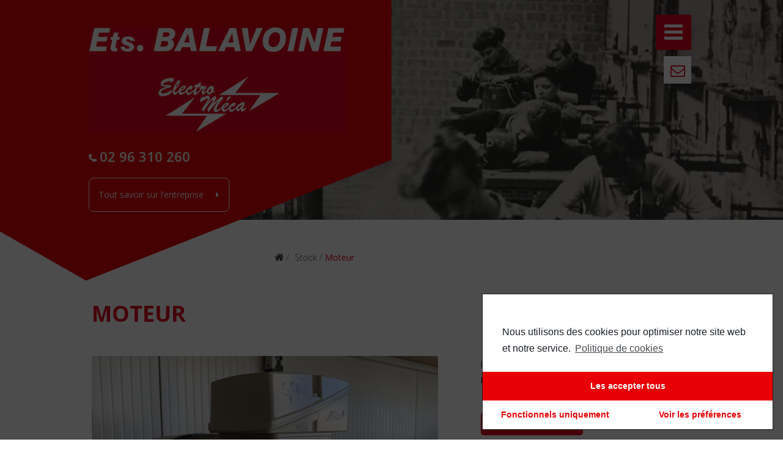

--- FILE ---
content_type: text/html; charset=UTF-8
request_url: https://www.balavoine.bzh/produits/moteur/
body_size: 13903
content:
<!DOCTYPE html>
<html lang="fr-FR">
<head>
	<meta charset="UTF-8" />
<meta http-equiv="X-UA-Compatible" content="IE=edge">
	<link rel="pingback" href="" />

	<script type="text/javascript">
		document.documentElement.className = 'js';
	</script>

	<meta name='robots' content='index, follow, max-image-preview:large, max-snippet:-1, max-video-preview:-1' />

    <script src="https://cdn.jsdelivr.net/npm/jquery@3.4.1/dist/jquery.min.js"></script>
    <link rel="stylesheet" href="https://cdn.jsdelivr.net/gh/fancyapps/fancybox@3.5.7/dist/jquery.fancybox.min.css" />
    <script src="https://cdn.jsdelivr.net/gh/fancyapps/fancybox@3.5.7/dist/jquery.fancybox.min.js"></script>


	<!-- This site is optimized with the Yoast SEO plugin v16.2 - https://yoast.com/wordpress/plugins/seo/ -->
	<title>Moteur Stock - Etablissements Balavoine</title>
	<link rel="canonical" href="https://www.balavoine.bzh/produits/moteur/" />
	<meta property="og:locale" content="fr_FR" />
	<meta property="og:type" content="article" />
	<meta property="og:title" content="Moteur Stock - Etablissements Balavoine" />
	<meta property="og:url" content="https://www.balavoine.bzh/produits/moteur/" />
	<meta property="og:site_name" content="Etablissements Balavoine" />
	<meta property="article:modified_time" content="2021-06-10T13:30:41+00:00" />
	<meta property="og:image" content="https://www.balavoine.bzh/wp-content/uploads/2021/06/img-1882-e1623330268859.jpg" />
	<meta property="og:image:width" content="1378" />
	<meta property="og:image:height" content="1263" />
	<meta name="twitter:card" content="summary_large_image" />
	<script type="application/ld+json" class="yoast-schema-graph">{"@context":"https://schema.org","@graph":[{"@type":"Organization","@id":"https://www.balavoine.bzh/#organization","name":"ETS Balavoine","url":"https://www.balavoine.bzh/","sameAs":[],"logo":{"@type":"ImageObject","@id":"https://www.balavoine.bzh/#logo","inLanguage":"fr-FR","url":"https://www.balavoine.bzh/wp-content/uploads/2021/06/logobas.png","contentUrl":"https://www.balavoine.bzh/wp-content/uploads/2021/06/logobas.png","width":269,"height":125,"caption":"ETS Balavoine"},"image":{"@id":"https://www.balavoine.bzh/#logo"}},{"@type":"WebSite","@id":"https://www.balavoine.bzh/#website","url":"https://www.balavoine.bzh/","name":"Etablissements Balavoine","description":"Sp\u00e9cialis\u00e9 dans le domaine d\u2019\u00e9lectricit\u00e9 Industrielle et Automobile depuis 1938\u2026","publisher":{"@id":"https://www.balavoine.bzh/#organization"},"potentialAction":[{"@type":"SearchAction","target":"https://www.balavoine.bzh/?s={search_term_string}","query-input":"required name=search_term_string"}],"inLanguage":"fr-FR"},{"@type":"ImageObject","@id":"https://www.balavoine.bzh/produits/moteur/#primaryimage","inLanguage":"fr-FR","url":"https://www.balavoine.bzh/wp-content/uploads/2021/06/img-1882-e1623330268859.jpg","contentUrl":"https://www.balavoine.bzh/wp-content/uploads/2021/06/img-1882-e1623330268859.jpg","width":1378,"height":1263},{"@type":"WebPage","@id":"https://www.balavoine.bzh/produits/moteur/#webpage","url":"https://www.balavoine.bzh/produits/moteur/","name":"Moteur Stock - Etablissements Balavoine","isPartOf":{"@id":"https://www.balavoine.bzh/#website"},"primaryImageOfPage":{"@id":"https://www.balavoine.bzh/produits/moteur/#primaryimage"},"datePublished":"2021-06-10T13:06:56+00:00","dateModified":"2021-06-10T13:30:41+00:00","breadcrumb":{"@id":"https://www.balavoine.bzh/produits/moteur/#breadcrumb"},"inLanguage":"fr-FR","potentialAction":[{"@type":"ReadAction","target":["https://www.balavoine.bzh/produits/moteur/"]}]},{"@type":"BreadcrumbList","@id":"https://www.balavoine.bzh/produits/moteur/#breadcrumb","itemListElement":[{"@type":"ListItem","position":1,"item":{"@type":"WebPage","@id":"https://www.balavoine.bzh/","url":"https://www.balavoine.bzh/","name":"Accueil"}},{"@type":"ListItem","position":2,"item":{"@type":"WebPage","@id":"https://www.balavoine.bzh/produits/","url":"https://www.balavoine.bzh/produits/","name":"Produits"}},{"@type":"ListItem","position":3,"item":{"@type":"WebPage","@id":"https://www.balavoine.bzh/stocks/","url":"https://www.balavoine.bzh/stocks/","name":"Stock"}},{"@type":"ListItem","position":4,"item":{"@id":"https://www.balavoine.bzh/produits/moteur/#webpage"}}]}]}</script>
	<!-- / Yoast SEO plugin. -->


<link rel='dns-prefetch' href='//fonts.googleapis.com' />
<link rel='dns-prefetch' href='//s.w.org' />
		<script type="text/javascript">
			window._wpemojiSettings = {"baseUrl":"https:\/\/s.w.org\/images\/core\/emoji\/13.0.1\/72x72\/","ext":".png","svgUrl":"https:\/\/s.w.org\/images\/core\/emoji\/13.0.1\/svg\/","svgExt":".svg","source":{"concatemoji":"https:\/\/www.balavoine.bzh\/wp-includes\/js\/wp-emoji-release.min.js?ver=5.7.14"}};
			!function(e,a,t){var n,r,o,i=a.createElement("canvas"),p=i.getContext&&i.getContext("2d");function s(e,t){var a=String.fromCharCode;p.clearRect(0,0,i.width,i.height),p.fillText(a.apply(this,e),0,0);e=i.toDataURL();return p.clearRect(0,0,i.width,i.height),p.fillText(a.apply(this,t),0,0),e===i.toDataURL()}function c(e){var t=a.createElement("script");t.src=e,t.defer=t.type="text/javascript",a.getElementsByTagName("head")[0].appendChild(t)}for(o=Array("flag","emoji"),t.supports={everything:!0,everythingExceptFlag:!0},r=0;r<o.length;r++)t.supports[o[r]]=function(e){if(!p||!p.fillText)return!1;switch(p.textBaseline="top",p.font="600 32px Arial",e){case"flag":return s([127987,65039,8205,9895,65039],[127987,65039,8203,9895,65039])?!1:!s([55356,56826,55356,56819],[55356,56826,8203,55356,56819])&&!s([55356,57332,56128,56423,56128,56418,56128,56421,56128,56430,56128,56423,56128,56447],[55356,57332,8203,56128,56423,8203,56128,56418,8203,56128,56421,8203,56128,56430,8203,56128,56423,8203,56128,56447]);case"emoji":return!s([55357,56424,8205,55356,57212],[55357,56424,8203,55356,57212])}return!1}(o[r]),t.supports.everything=t.supports.everything&&t.supports[o[r]],"flag"!==o[r]&&(t.supports.everythingExceptFlag=t.supports.everythingExceptFlag&&t.supports[o[r]]);t.supports.everythingExceptFlag=t.supports.everythingExceptFlag&&!t.supports.flag,t.DOMReady=!1,t.readyCallback=function(){t.DOMReady=!0},t.supports.everything||(n=function(){t.readyCallback()},a.addEventListener?(a.addEventListener("DOMContentLoaded",n,!1),e.addEventListener("load",n,!1)):(e.attachEvent("onload",n),a.attachEvent("onreadystatechange",function(){"complete"===a.readyState&&t.readyCallback()})),(n=t.source||{}).concatemoji?c(n.concatemoji):n.wpemoji&&n.twemoji&&(c(n.twemoji),c(n.wpemoji)))}(window,document,window._wpemojiSettings);
		</script>
		<meta content="Thème ALANCIA v.1.0" name="generator"/><style type="text/css">
img.wp-smiley,
img.emoji {
	display: inline !important;
	border: none !important;
	box-shadow: none !important;
	height: 1em !important;
	width: 1em !important;
	margin: 0 .07em !important;
	vertical-align: -0.1em !important;
	background: none !important;
	padding: 0 !important;
}
</style>
	<link rel='stylesheet' id='wp-block-library-css'  href='https://www.balavoine.bzh/wp-includes/css/dist/block-library/style.min.css?ver=5.7.14' type='text/css' media='all' />
<link rel='stylesheet' id='contact-form-7-css'  href='https://www.balavoine.bzh/wp-content/plugins/contact-form-7/includes/css/styles.css?ver=5.4.1' type='text/css' media='all' />
<link rel='stylesheet' id='sshos-css-css'  href='https://www.balavoine.bzh/wp-content/plugins/simple-sticky-header-on-scroll/simple-sticky-header-on-scroll.css?ver=1' type='text/css' media='all' />
<link rel='stylesheet' id='alancia-css-css'  href='https://www.balavoine.bzh/wp-content/plugins/wp-alancia/assets/css/alancia.css?ver=1621348044' type='text/css' media='all' />
<link rel='stylesheet' id='parent-style-css'  href='https://www.balavoine.bzh/wp-content/themes/Divi/style.dev.css?ver=5.7.14' type='text/css' media='all' />
<link rel='stylesheet' id='divi-style-css'  href='https://www.balavoine.bzh/wp-content/themes/etsb/style.css?ver=1623768949' type='text/css' media='all' />
<link rel='stylesheet' id='divi-fonts-css'  href='https://fonts.googleapis.com/css?family=Open+Sans:300italic,400italic,600italic,700italic,800italic,400,300,600,700,800&#038;subset=latin,latin-ext&#038;display=swap' type='text/css' media='all' />
<link rel='stylesheet' id='alancia-divi-frontend-css'  href='https://www.balavoine.bzh/wp-content/plugins/wp-alancia/assets/css/divi-frontend.css?ver=1621348044' type='text/css' media='all' />
<link rel='stylesheet' id='lwp-image-carousel-styles-css'  href='https://www.balavoine.bzh/wp-content/plugins/image-carousel-divi/styles/style.min.css?ver=1.0' type='text/css' media='all' />
<link rel='stylesheet' id='tf-compiled-options-mobmenu-css'  href='https://www.balavoine.bzh/wp-content/uploads/dynamic-mobmenu.css?ver=2.8.1.8.1-865' type='text/css' media='all' />
<link rel='stylesheet' id='magnific-popup-css'  href='https://www.balavoine.bzh/wp-content/themes/Divi/includes/builder/styles/magnific_popup.css?ver=4.9.2' type='text/css' media='all' />
<link rel='stylesheet' id='dashicons-css'  href='https://www.balavoine.bzh/wp-includes/css/dashicons.min.css?ver=5.7.14' type='text/css' media='all' />
<link rel='stylesheet' id='cssmobmenu-icons-css'  href='https://www.balavoine.bzh/wp-content/plugins/mobile-menu/includes/css/mobmenu-icons.css?ver=5.7.14' type='text/css' media='all' />
<link rel='stylesheet' id='cssmobmenu-css'  href='https://www.balavoine.bzh/wp-content/plugins/mobile-menu/includes/css/mobmenu.css?ver=2.8.1.8.1' type='text/css' media='all' />
<link rel='stylesheet' id='bellows-css'  href='https://www.balavoine.bzh/wp-content/plugins/bellows-accordion-menu/assets/css/bellows.min.css?ver=1.2.1' type='text/css' media='all' />
<link rel='stylesheet' id='bellows-font-awesome-css'  href='https://www.balavoine.bzh/wp-content/plugins/bellows-accordion-menu/assets/css/fontawesome/css/font-awesome.min.css?ver=1.2.1' type='text/css' media='all' />
<link rel='stylesheet' id='cmplz-cookie-css'  href='https://www.balavoine.bzh/wp-content/plugins/complianz-gdpr/assets/css/cookieconsent.min.css?ver=5.1.0' type='text/css' media='all' />
<script type='text/javascript' src='https://www.balavoine.bzh/wp-includes/js/jquery/jquery.min.js?ver=3.5.1' id='jquery-core-js'></script>
<script type='text/javascript' src='https://www.balavoine.bzh/wp-includes/js/jquery/jquery-migrate.min.js?ver=3.3.2' id='jquery-migrate-js'></script>
<script type='text/javascript' src='https://www.balavoine.bzh/wp-content/plugins/mobile-menu/includes/js/mobmenu.js?ver=2.8.1.8.1' id='mobmenujs-js'></script>
<link rel="https://api.w.org/" href="https://www.balavoine.bzh/wp-json/" /><link rel='shortlink' href='https://www.balavoine.bzh/?p=18942' />
<link rel="alternate" type="application/json+oembed" href="https://www.balavoine.bzh/wp-json/oembed/1.0/embed?url=https%3A%2F%2Fwww.balavoine.bzh%2Fproduits%2Fmoteur%2F" />
<link rel="alternate" type="text/xml+oembed" href="https://www.balavoine.bzh/wp-json/oembed/1.0/embed?url=https%3A%2F%2Fwww.balavoine.bzh%2Fproduits%2Fmoteur%2F&#038;format=xml" />
<style id="bellows-custom-generated-css">
/* Status: Loaded from Transient */

</style><meta name="viewport" content="width=device-width, initial-scale=1.0, maximum-scale=1.0, user-scalable=0" /><link rel="preload" href="https://www.balavoine.bzh/wp-content/themes/Divi/core/admin/fonts/modules.ttf" as="font" crossorigin="anonymous"><link rel="icon" href="https://www.balavoine.bzh/wp-content/uploads/2021/04/cropped-favicon-150x150.png" sizes="32x32" />
<link rel="icon" href="https://www.balavoine.bzh/wp-content/uploads/2021/04/cropped-favicon-300x300.png" sizes="192x192" />
<link rel="apple-touch-icon" href="https://www.balavoine.bzh/wp-content/uploads/2021/04/cropped-favicon-300x300.png" />
<meta name="msapplication-TileImage" content="https://www.balavoine.bzh/wp-content/uploads/2021/04/cropped-favicon-300x300.png" />
<style id="et-divi-customizer-global-cached-inline-styles">a{color:#000000}#main-footer{background-color:#ffffff}#footer-widgets .footer-widget a,#footer-widgets .footer-widget li a,#footer-widgets .footer-widget li a:hover{color:#ffffff}.footer-widget{color:#ffffff}#et-footer-nav{background-color:rgba(255,255,255,0)}#footer-bottom{background-color:#ffffff}body .et_pb_button,.woocommerce a.button.alt,.woocommerce-page a.button.alt,.woocommerce button.button.alt,.woocommerce button.button.alt.disabled,.woocommerce-page button.button.alt,.woocommerce-page button.button.alt.disabled,.woocommerce input.button.alt,.woocommerce-page input.button.alt,.woocommerce #respond input#submit.alt,.woocommerce-page #respond input#submit.alt,.woocommerce #content input.button.alt,.woocommerce-page #content input.button.alt,.woocommerce a.button,.woocommerce-page a.button,.woocommerce button.button,.woocommerce-page button.button,.woocommerce input.button,.woocommerce-page input.button,.woocommerce #respond input#submit,.woocommerce-page #respond input#submit,.woocommerce #content input.button,.woocommerce-page #content input.button,.woocommerce-message a.button.wc-forward{font-size:14px;background-color:#ffffff;border-width:1px!important;border-color:#000000;border-radius:8px}body.et_pb_button_helper_class .et_pb_button,body.et_pb_button_helper_class .et_pb_module.et_pb_button,.woocommerce.et_pb_button_helper_class a.button.alt,.woocommerce-page.et_pb_button_helper_class a.button.alt,.woocommerce.et_pb_button_helper_class button.button.alt,.woocommerce.et_pb_button_helper_class button.button.alt.disabled,.woocommerce-page.et_pb_button_helper_class button.button.alt,.woocommerce-page.et_pb_button_helper_class button.button.alt.disabled,.woocommerce.et_pb_button_helper_class input.button.alt,.woocommerce-page.et_pb_button_helper_class input.button.alt,.woocommerce.et_pb_button_helper_class #respond input#submit.alt,.woocommerce-page.et_pb_button_helper_class #respond input#submit.alt,.woocommerce.et_pb_button_helper_class #content input.button.alt,.woocommerce-page.et_pb_button_helper_class #content input.button.alt,.woocommerce.et_pb_button_helper_class a.button,.woocommerce-page.et_pb_button_helper_class a.button,.woocommerce.et_pb_button_helper_class button.button,.woocommerce-page.et_pb_button_helper_class button.button,.woocommerce.et_pb_button_helper_class input.button,.woocommerce-page.et_pb_button_helper_class input.button,.woocommerce.et_pb_button_helper_class #respond input#submit,.woocommerce-page.et_pb_button_helper_class #respond input#submit,.woocommerce.et_pb_button_helper_class #content input.button,.woocommerce-page.et_pb_button_helper_class #content input.button{color:#000000}body .et_pb_button:after,.woocommerce a.button.alt:after,.woocommerce-page a.button.alt:after,.woocommerce button.button.alt:after,.woocommerce-page button.button.alt:after,.woocommerce input.button.alt:after,.woocommerce-page input.button.alt:after,.woocommerce #respond input#submit.alt:after,.woocommerce-page #respond input#submit.alt:after,.woocommerce #content input.button.alt:after,.woocommerce-page #content input.button.alt:after,.woocommerce a.button:after,.woocommerce-page a.button:after,.woocommerce button.button:after,.woocommerce-page button.button:after,.woocommerce input.button:after,.woocommerce-page input.button:after,.woocommerce #respond input#submit:after,.woocommerce-page #respond input#submit:after,.woocommerce #content input.button:after,.woocommerce-page #content input.button:after{content:'E';font-size:14px;color:#000000}body .et_pb_bg_layout_light.et_pb_button:hover,body .et_pb_bg_layout_light .et_pb_button:hover,body .et_pb_button:hover{color:#ffffff!important;background-color:#000000;border-color:#000000!important}.woocommerce a.button.alt:hover,.woocommerce-page a.button.alt:hover,.woocommerce button.button.alt:hover,.woocommerce button.button.alt.disabled:hover,.woocommerce-page button.button.alt:hover,.woocommerce-page button.button.alt.disabled:hover,.woocommerce input.button.alt:hover,.woocommerce-page input.button.alt:hover,.woocommerce #respond input#submit.alt:hover,.woocommerce-page #respond input#submit.alt:hover,.woocommerce #content input.button.alt:hover,.woocommerce-page #content input.button.alt:hover,.woocommerce a.button:hover,.woocommerce-page a.button:hover,.woocommerce button.button:hover,.woocommerce-page button.button:hover,.woocommerce input.button:hover,.woocommerce-page input.button:hover,.woocommerce #respond input#submit:hover,.woocommerce-page #respond input#submit:hover,.woocommerce #content input.button:hover,.woocommerce-page #content input.button:hover{color:#ffffff!important;background-color:#000000!important;border-color:#000000!important}.et_slide_in_menu_container,.et_slide_in_menu_container .et-search-field{letter-spacing:px}.et_slide_in_menu_container .et-search-field::-moz-placeholder{letter-spacing:px}.et_slide_in_menu_container .et-search-field::-webkit-input-placeholder{letter-spacing:px}.et_slide_in_menu_container .et-search-field:-ms-input-placeholder{letter-spacing:px}@media only screen and (min-width:1350px){.et_pb_row{padding:27px 0}.et_pb_section{padding:54px 0}.single.et_pb_pagebuilder_layout.et_full_width_page .et_post_meta_wrapper{padding-top:81px}.et_pb_fullwidth_section{padding:0}}</style></head>
<body data-cmplz=1 class="project-template-default single single-project postid-18942 et-tb-has-template et-tb-has-body category- et_button_icon_visible et_button_custom_icon et_pb_button_helper_class et_non_fixed_nav et_show_nav et_primary_nav_dropdown_animation_fade et_secondary_nav_dropdown_animation_fade et_header_style_left et_pb_footer_columns4 et_cover_background et_pb_gutter osx et_pb_gutters3 et_divi_theme et-db mob-menu-slideout-over">
	<div id="page-container">

	
	
			<div id="et-main-area">
	    <div class="hautrougecontent"><a href="/"><img class="image " src="/wp-content/themes/etsb/assets/img/logo.png" alt="Ets. Balavoine" width="420" height="175" /></a>			<div class="textwidget"><div class="hautrougecontent2">Les Etablissements Balavoine, spécialisé dans le domaine d’électricité Industrielle et Automobile depuis 1938&#8230;</div>
<div class="hautrougecontent3"><a href="tel:0296310260">02 96 310 260</a></div>
<div class="hautrougecontent4"><a href="/lentreprise/">Tout savoir sur l&#8217;entreprise</a></div>
<div class="hautrougecontent4b"><a href="/contact/">Contactez-nous</a></div>
</div>
		</div>
    <div class="hautrougetools">			<div class="textwidget"><p><div class="wow-modal-button-1 wow_modal_button_top" id="wow-modal-id-1">Menupop</div><div id="wow-modal-overlay-1"  style="display:none;"><div id="wow-modal-overclose-1" ></div><div id="wow-modal-window-1" class="wow-modal-window" style="display:none;"><div id="wow-modal-close-1" class="mw-close-btn topRight image"></div><div class="modal-window-content"><p><nav id="bellows-main-8" class="bellows bellows-nojs bellows-main bellows-source-menu bellows-align-full bellows-skin-none"><ul id="menu-menupop" class="bellows-nav" data-bellows-config="main"><li class="bellows-menu-item bellows-menu-item-type-post_type bellows-menu-item-object-page bellows-menu-item-home bellows-menu-item-261 bellows-item-level-0"><a  href="https://www.balavoine.bzh/" class="bellows-target"><span class="bellows-target-title bellows-target-text">Accueil</span></a></li>
<li class="bellows-menu-item bellows-menu-item-type-post_type bellows-menu-item-object-page bellows-menu-item-265 bellows-item-level-0"><a  href="https://www.balavoine.bzh/lentreprise/" class="bellows-target"><span class="bellows-target-title bellows-target-text">L’Entreprise</span></a></li>
<li class="bellows-menu-item bellows-menu-item-type-custom bellows-menu-item-object-custom bellows-menu-item-has-children bellows-menu-item-471 bellows-item-level-0"><a  href="#" class="bellows-target"><span class="bellows-target-title bellows-target-text">Domaines d’activités</span><span class="bellows-subtoggle"><i class="bellows-subtoggle-icon-expand fa fa-chevron-down"></i><i class="bellows-subtoggle-icon-collapse fa fa-chevron-up"></i></span></a>
<ul class="bellows-submenu">
	<li class="bellows-menu-item bellows-menu-item-type-post_type bellows-menu-item-object-page bellows-menu-item-496 bellows-item-level-1"><a  href="https://www.balavoine.bzh/domaines-dactivites/groupes-electrogenes/" class="bellows-target"><span class="bellows-target-title bellows-target-text">Groupes Electrogènes</span></a></li>
	<li class="bellows-menu-item bellows-menu-item-type-post_type bellows-menu-item-object-page bellows-menu-item-497 bellows-item-level-1"><a  href="https://www.balavoine.bzh/domaines-dactivites/electricite-marine/" class="bellows-target"><span class="bellows-target-title bellows-target-text">Électricité Marine</span></a></li>
	<li class="bellows-menu-item bellows-menu-item-type-post_type bellows-menu-item-object-page bellows-menu-item-498 bellows-item-level-1"><a  href="https://www.balavoine.bzh/domaines-dactivites/electro-mecanique/" class="bellows-target"><span class="bellows-target-title bellows-target-text">Électro Mécanique</span></a></li>
	<li class="bellows-menu-item bellows-menu-item-type-post_type bellows-menu-item-object-page bellows-menu-item-499 bellows-item-level-1"><a  href="https://www.balavoine.bzh/domaines-dactivites/bobinage/" class="bellows-target"><span class="bellows-target-title bellows-target-text">Bobinage</span></a></li>
	<li class="bellows-menu-item bellows-menu-item-type-post_type bellows-menu-item-object-page bellows-menu-item-500 bellows-item-level-1"><a  href="https://www.balavoine.bzh/domaines-dactivites/usinage/" class="bellows-target"><span class="bellows-target-title bellows-target-text">Usinage</span></a></li>
</ul>
</li>
<li class="bellows-menu-item bellows-menu-item-type-post_type bellows-menu-item-object-page bellows-menu-item-778 bellows-item-level-0"><a  href="https://www.balavoine.bzh/occasions/" class="bellows-target"><span class="bellows-target-title bellows-target-text">Occasions du moment</span></a></li>
<li class="bellows-menu-item bellows-menu-item-type-post_type bellows-menu-item-object-page bellows-menu-item-267 bellows-item-level-0"><a  href="https://www.balavoine.bzh/stocks/" class="bellows-target"><span class="bellows-target-title bellows-target-text">Stocks</span></a></li>
<li class="bellows-menu-item bellows-menu-item-type-post_type bellows-menu-item-object-page bellows-menu-item-262 bellows-item-level-0"><a  href="https://www.balavoine.bzh/actualites/" class="bellows-target"><span class="bellows-target-title bellows-target-text">Actualités</span></a></li>
<li class="bellows-menu-item bellows-menu-item-type-post_type bellows-menu-item-object-page bellows-menu-item-263 bellows-item-level-0"><a  href="https://www.balavoine.bzh/contact/" class="bellows-target"><span class="bellows-target-title bellows-target-text">Contactez-nous</span></a></li>
</ul></nav></p>
<div class="modalbas">
<div class="modalbas1"><img src="/wp-content/themes/etsb/assets/img/logomodal.png" alt="Ets. BALAVOINE" /><br />Z.I. 10 rue d'Armor Maroué<br />22400 Lamballe-Armor</div>
<div class="modalbas2"><a href="/contact/">Envoyer un message</a></div>
<div class="modalbas3"><span>02 96 310 260</span></div>
</div></div></div></div><a class="toolmail" href="/contact/"><i class="demo-icon icon-mail"></i></a></p>
</div>
		</div>
    <div class="hautrouge">ETS Balavoine</div>
    <div class="hautpage">ETS Balavoine</div>
    <div class="pagedecontenu">
        <div class="arianepages">
            <div class="arianepagesb">
                <div class="breadcrumbs"><span><span><a href="https://www.balavoine.bzh/">Accueil</a> / <span><span><a href="https://www.balavoine.bzh/stocks/">Stock</a> / <strong class="breadcrumb_last" aria-current="page">Moteur</strong></span></span></span></span></div>            </div>
        </div>
    
    <div id="main-content">
    <div id="et-boc" class="et-boc">
			
		<div class="et-l et-l--body">
			<div class="et_builder_inner_content et_pb_gutters3">
		<div class="et_pb_section et_pb_section_0_tb_body section-post-content section-post-content--product et_section_regular" >
				
				
				
				
					<div class="et_pb_row et_pb_row_0_tb_body">
				<div class="et_pb_column et_pb_column_4_4 et_pb_column_0_tb_body  et_pb_css_mix_blend_mode_passthrough et-last-child">
				
				
				<div class="et_pb_module et_pb_post_title et_pb_post_title_0_tb_body et_pb_bg_layout_light  et_pb_text_align_left"   >
				
				
				
				<div class="et_pb_title_container">
					<h1 class="entry-title">Moteur</h1>
				</div>
				
			</div>
			</div> <!-- .et_pb_column -->
				
				
			</div> <!-- .et_pb_row --><div class="et_pb_row et_pb_row_1_tb_body">
				<div class="et_pb_column et_pb_column_3_5 et_pb_column_1_tb_body  et_pb_css_mix_blend_mode_passthrough">
				
				
				<div class="et_pb_module et_pb_code et_pb_code_0_tb_body">
				
				
				<div class="et_pb_code_inner"><div class="alancia-product alancia_product--slider"><div class="produit-images" data-count="1">
                <div id="produit-images-slider" class="produit-images-slider js-slider-data" data-slick='{"arrows":true,"dots":true,"slidesToShow":1,"slidesToScroll":1,"fade":true,"adaptiveHeight":true,"responsive":[{"breakpoint":768,"settings":{"arrows":true,"dots":false}}]}'><div class="slide"><a href="https://www.balavoine.bzh/wp-content/uploads/2021/06/img-1882-e1623330268859.jpg"><img width="1378" height="1263" src="https://www.balavoine.bzh/wp-content/uploads/2021/06/img-1882-e1623330268859.jpg" class="attachment-full size-full" alt="" loading="lazy" /></a></div></div>
            </div></div></div>
			</div> <!-- .et_pb_code -->
			</div> <!-- .et_pb_column --><div class="et_pb_column et_pb_column_2_5 et_pb_column_2_tb_body  et_pb_css_mix_blend_mode_passthrough et-last-child">
				
				
				<div class="et_pb_module et_pb_code et_pb_code_1_tb_body">
				
				
				<div class="et_pb_code_inner"><div class="alancia-product alancia_product--header"><ul><li class="refprincipales"><label>Marque :</label> Siemens</li><li class="refprincipales refprincipaleslast"><label>Modèle :</label> 5.5kw 3000T</li><li class="refleprix"><label>Prix :</label> à débattre</li></ul></div></div>
			</div> <!-- .et_pb_code -->
			</div> <!-- .et_pb_column -->
				
				
			</div> <!-- .et_pb_row --><div class="et_pb_row et_pb_row_2_tb_body">
				<div class="et_pb_column et_pb_column_4_4 et_pb_column_3_tb_body  et_pb_css_mix_blend_mode_passthrough et-last-child">
				
				
				<div class="et_pb_module et_pb_code et_pb_code_2_tb_body">
				
				
				
			</div> <!-- .et_pb_code -->
			</div> <!-- .et_pb_column -->
				
				
			</div> <!-- .et_pb_row -->
				
				
			</div> <!-- .et_pb_section --><div class="et_pb_section et_pb_section_1_tb_body section-post-form section-post-form--product et_section_regular" >
				
				
				
				
					<div class="et_pb_row et_pb_row_3_tb_body">
				<div class="et_pb_column et_pb_column_4_4 et_pb_column_4_tb_body  et_pb_css_mix_blend_mode_passthrough et-last-child">
				
				
				<div class="et_pb_module et_pb_code et_pb_code_3_tb_body">
				
				
				<div class="et_pb_code_inner"><div role="form" class="wpcf7" id="wpcf7-f1114-o1" lang="fr-FR" dir="ltr">
<div class="screen-reader-response"><p role="status" aria-live="polite" aria-atomic="true"></p> <ul></ul></div>
<form action="/produits/moteur/#wpcf7-f1114-o1" method="post" class="wpcf7-form init" novalidate="novalidate" data-status="init">
<div style="display: none;">
<input type="hidden" name="_wpcf7" value="1114" />
<input type="hidden" name="_wpcf7_version" value="5.4.1" />
<input type="hidden" name="_wpcf7_locale" value="fr_FR" />
<input type="hidden" name="_wpcf7_unit_tag" value="wpcf7-f1114-o1" />
<input type="hidden" name="_wpcf7_container_post" value="0" />
<input type="hidden" name="_wpcf7_posted_data_hash" value="" />
</div>
<p class="text-center"><strong>Vous êtes intéressé(e) ?</strong></p>
<div class="et_pb_contact">
<div class="wpcf7-response-output" aria-hidden="true"></div>
<p class="et_pb_contact_field et_pb_contact_field_half">
<label>Nom <em>*</em></label><br />
<span class="wpcf7-form-control-wrap nom"><input type="text" name="nom" value="" size="40" class="wpcf7-form-control wpcf7-text wpcf7-validates-as-required f-nom" id="f-nom" aria-required="true" aria-invalid="false" placeholder="Nom *" /></span>
</p>
<p class="et_pb_contact_field et_pb_contact_field_half et_pb_contact_field_last">
<label>Prénom</label><br />
<span class="wpcf7-form-control-wrap prenom"><input type="text" name="prenom" value="" size="40" class="wpcf7-form-control wpcf7-text f-prenom" id="f-prenom" aria-invalid="false" placeholder="Prénom" /></span>
</p>
<p class="et_pb_contact_field et_pb_contact_field_half">
<label>Adresse e-mail <em>*</em></label><br />
<span class="wpcf7-form-control-wrap email"><input type="email" name="email" value="" size="40" class="wpcf7-form-control wpcf7-text wpcf7-email wpcf7-validates-as-required wpcf7-validates-as-email f-email" id="f-email" aria-required="true" aria-invalid="false" placeholder="E-mail *" /></span></p>
<p class="et_pb_contact_field et_pb_contact_field_half et_pb_contact_field_last">
<label>Téléphone</label><br />
<span class="wpcf7-form-control-wrap telephone"><input type="tel" name="telephone" value="" size="40" class="wpcf7-form-control wpcf7-text wpcf7-tel wpcf7-validates-as-tel f-telephone" id="f-telephone" aria-invalid="false" placeholder="Téléphone" /></span>
</p>
<p class="et_pb_contact_field et_pb_contact_field_last">
<label>Message <em>*</em></label><br />
<span class="wpcf7-form-control-wrap message"><textarea name="message" cols="40" rows="8" class="wpcf7-form-control wpcf7-textarea wpcf7-validates-as-required f-message" id="f-message" aria-required="true" aria-invalid="false" placeholder="Laisser un message *"></textarea></span>
</p>
<div class="et_contact_bottom_container">
<p><span class="wpcf7-form-control-wrap consentement"><span class="wpcf7-form-control wpcf7-acceptance"><span class="wpcf7-list-item"><label><input type="checkbox" name="consentement" value="1" aria-invalid="false" class="f-consentement" id="f-consentement" /><span class="wpcf7-list-item-label">En complétant et soumettant ce formulaire, vous acceptez que les informations recueillies soient exploitées dans le cadre de la demande de contact.</span></label></span></span></span></p>
<p>
<span class="wpcf7-form-control-wrap reference"><input type="hidden" name="reference" value="Moteur  - https://www.balavoine.bzh/produits/moteur/" size="40" class="wpcf7-form-control wpcf7dtx-dynamictext wpcf7-dynamichidden" aria-invalid="false" /></span><br />
<span id="wpcf7-6970c966be831-wrapper" class="wpcf7-form-control-wrap lien-wrap" style="display:none !important; visibility:hidden !important;"><label for="f-lien" class="hp-message">Veuillez laisser ce champ vide.</label><input id="f-lien"  class="wpcf7-form-control wpcf7-text f-lien" type="text" name="lien" value="" size="40" tabindex="-1" autocomplete="new-password" /></span><br />
<span class="required">* champs obligatoires</span><br />
<button type="submit" class="wpcf7-form-control wpcf7-submit et_pb_contact_submit et_pb_button">Envoyer votre message</button>
</p>
<p><br/></p>
<p class="form-privacy-message">Vous disposez d’un droit d’accès, de rectification et de suppression aux données vous concernant. Consultez notre <a href="/politique-de-confidentialite" target="_blank">politique de confidentialité</a> pour connaitre les modalités.</p>
</div>
</div>
</form></div></div>
			</div> <!-- .et_pb_code -->
			</div> <!-- .et_pb_column -->
				
				
			</div> <!-- .et_pb_row -->
				
				
			</div> <!-- .et_pb_section --><div class="et_pb_section et_pb_section_2_tb_body section-post-nav section-post-nav--product et_section_regular" >
				
				
				
				
					<div class="et_pb_row et_pb_row_4_tb_body">
				<div class="et_pb_column et_pb_column_4_4 et_pb_column_5_tb_body  et_pb_css_mix_blend_mode_passthrough et-last-child">
				
				
				<div class="et_pb_module et_pb_post_nav_0_tb_body et_pb_posts_nav nav-single"><span class="goto-list"><a href="https://www.balavoine.bzh/stocks/">Retour à la liste</a></span>
								<span class="nav-previous"
									>
					<a href="https://www.balavoine.bzh/produits/stock-3/" rel="prev">
												<span class="meta-nav">&larr; </span><span class="nav-label">Stock précédent</span>
					</a>
				</span>
							<span class="nav-next"
									>
					<a href="https://www.balavoine.bzh/produits/moteur-2/" rel="next">
												<span class="nav-label">Stock suivant</span><span class="meta-nav"> &rarr;</span>
					</a>
				</span>
			
			</div>
			</div> <!-- .et_pb_column -->
				
				
			</div> <!-- .et_pb_row -->
				
				
			</div> <!-- .et_pb_section -->		</div><!-- .et_builder_inner_content -->
	</div><!-- .et-l -->
	
			
		</div><!-- #et-boc -->
		    </div>
    

        <div class="baspieddepage">
            <div class="pieddepage">
                <div class="pieddepage1">
                    <div class="pieddepage1a">22400 Lamballe-Armor</div>
                    <div class="pieddepage1bb"><a href="/"><img src="/wp-content/themes/etsb/assets/img/logobas.png" alt="Ets. Balavoine" /></a></div>
                    <div class="pieddepage1b">02 96 310 260</div>
                </div>
                <div class="pieddepage2"><div class="menu-menu-bas-picto-container"><ul id="menu-menu-bas-picto" class="menu"><li id="menu-item-1032" class="menu-item menu-item-type-post_type menu-item-object-page menu-item-1032"><a href="https://www.balavoine.bzh/domaines-dactivites/groupes-electrogenes/">Groupes Electrogènes</a></li>
<li id="menu-item-1035" class="menu-item menu-item-type-post_type menu-item-object-page menu-item-1035"><a href="https://www.balavoine.bzh/domaines-dactivites/bobinage/">Bobinage</a></li>
<li id="menu-item-1034" class="menu-item menu-item-type-post_type menu-item-object-page menu-item-1034"><a href="https://www.balavoine.bzh/domaines-dactivites/electro-mecanique/">Électro Mécanique</a></li>
<li id="menu-item-1036" class="menu-item menu-item-type-post_type menu-item-object-page menu-item-1036"><a href="https://www.balavoine.bzh/domaines-dactivites/usinage/">Usinage</a></li>
<li id="menu-item-1033" class="menu-item menu-item-type-post_type menu-item-object-page menu-item-1033"><a href="https://www.balavoine.bzh/domaines-dactivites/electricite-marine/">Électricité Marine</a></li>
</ul></div></div>

            </div>

            <div class="pieddepage3">Z.I. 10 rue d'Armor Maroué - 22400 Lamballe-Armor</div>
            <div class="pieddepage4"><div class="menu-mennu-bas-container"><ul id="menu-mennu-bas" class="menu"><li id="menu-item-49" class="menu-item menu-item-type-post_type menu-item-object-page menu-item-home menu-item-49"><a href="https://www.balavoine.bzh/">Accueil</a></li>
<li id="menu-item-53" class="menu-item menu-item-type-post_type menu-item-object-page menu-item-53"><a href="https://www.balavoine.bzh/lentreprise/">L’Entreprise</a></li>
<li id="menu-item-51" class="menu-item menu-item-type-post_type menu-item-object-page menu-item-51"><a href="https://www.balavoine.bzh/actualites/">Actualités</a></li>
<li id="menu-item-776" class="menu-item menu-item-type-post_type menu-item-object-page menu-item-776"><a href="https://www.balavoine.bzh/occasions/">Occasions</a></li>
<li id="menu-item-52" class="menu-item menu-item-type-post_type menu-item-object-page menu-item-52"><a href="https://www.balavoine.bzh/contact/">Contactez-nous</a></li>
<li id="menu-item-57" class="menu-item menu-item-type-post_type menu-item-object-page menu-item-57"><a href="https://www.balavoine.bzh/politique-de-cookies-ue/">Cookies</a></li>
<li id="menu-item-50" class="menu-item menu-item-type-post_type menu-item-object-page menu-item-privacy-policy menu-item-50"><a href="https://www.balavoine.bzh/politique-de-confidentialite/">Politique de confidentialité</a></li>
<li id="menu-item-56" class="menu-item menu-item-type-post_type menu-item-object-page menu-item-56"><a href="https://www.balavoine.bzh/plan-du-site/">Plan du site</a></li>
<li id="menu-item-54" class="menu-item menu-item-type-post_type menu-item-object-page menu-item-54"><a href="https://www.balavoine.bzh/mentions-legales/">Mentions légales</a></li>
</ul></div>                <br />
                <p>© 2026 Ets. Balavoine - Conception et réalisation : <a href="https://www.alancia.fr" target="_blank">Alancia</a></p>
            </div>
        </div>
    </div>


			<footer id="main-footer">
				

		
				<div id="footer-bottom">
					<div class="container clearfix">
				<p id="footer-info"></p>					</div>	<!-- .container -->
				</div>
			</footer> <!-- #main-footer -->
		</div> <!-- #et-main-area -->


	</div> <!-- #page-container -->

	
        <div class="sshos-contents-wrapper">
            
            <!-- BEGIN DROPDOWN MENU BUTTON -->
                        <!-- END DROPDOWN MENU BUTTON -->
            
            <!-- BEGIN LOGO -->
                            <div class="sshos-logo-wrapper">
                    <div class="sshos-logo-inner">
                                                    <!-- BEGIN LOGO IMAGE -->
                            <a href="https://www.balavoine.bzh/" title="Etablissements Balavoine" rel="home"><img src="https://www.balavoine.bzh/wp-content/uploads/2021/04/logomodal.png" alt="Etablissements Balavoine"></a>
                            <!-- END LOGO IMAGE -->
                                            </div>
                </div>
                        <!-- END LOGO -->

            <!-- BEGIN HORIZONTAL MENU -->
                        <!-- END HORIZONTAL MENU -->

            <!-- BEGIN NEXT POST BUTTON -->
                                                <div class="sshos-next-post-wrapper">
                        <div class="sshos-next-post-inner">
                           <a href="https://www.balavoine.bzh/produits/stock-3/" rel="prev">NEXT <span class="icon-arrow-right-thick"></span></a>                        </div>
                    </div>
                                        <!-- END NEXT POST BUTTON -->
            
        </div>
        
        <!-- BEGIN DROPDOWN MENU -->
                <!-- END DROPDOWN MENU -->
        
        <!-- BEGIN HEADER BAR -->
        <div class="sshos-header-bar"></div>
        <!-- END HEADER BAR -->
        
        <!-- END SLIDE ANIMATION -->
        <script>
        jQuery(document).on('scroll', function(){
        'use strict';
            if( jQuery(this).scrollTop() > 100){
                jQuery('.sshos-header-bar, .sshos-contents-wrapper').addClass('sshos-active');
            } else {
                jQuery('.sshos-header-bar, .sshos-contents-wrapper').removeClass('sshos-active');
                /* hide dropdown menu visibility */
                jQuery('.sshos-dropdown-menu-wrapper').removeClass('sshos-dropdown-menu-wrapper-active');
                /* dropdown menu button animation */
                jQuery('.sshos-dropdown-menu-button').removeClass('sshos-dropdown-menu-button-active');
            }
        });
        </script>
        <!-- END SLIDE ANIMATION -->

	
		<style>
		/**************************************************************
		*** CUSTOM COLORS
		**************************************************************/
        /* header */
        .sshos-header-bar {
            background-color:#e6001b;
        }
        
        /* logo size */
        .sshos-logo-wrapper .sshos-logo-inner img { height:px; }
        /* logo colors */
        .sshos-logo-wrapper a { color:; }
        .sshos-logo-wrapper a:hover { color:; }
        
        /* horizontal menu */
        .sshos-horizontal-menu-inner li a { color:; }
        .sshos-horizontal-menu-inner li a:hover { color:; }
        
        /* dividers color */
        .sshos-dropdown-menu-button-inner,
        .sshos-horizontal-menu-inner { border-color:; }
        /* hide dividers */
                
        /* dropdown menu button */
        .sshos-dropdown-menu-button:before,
        .sshos-dropdown-menu-button div.sshos-dropdown-menu-button-middle:before,
        .sshos-dropdown-menu-button:after {
            background-color:;
        }
        .sshos-dropdown-menu-button:hover:before,
        .sshos-dropdown-menu-button:hover div.sshos-dropdown-menu-button-middle:before,
        .sshos-dropdown-menu-button:hover:after {
            background-color:;
        }
        
        /* dropdown menu */
        .sshos-dropdown-menu-wrapper {
            background-color:;
            border-bottom-color:;
        }
        .sshos-dropdown-menu-wrapper::before { border-bottom-color:; }
        .sshos-dropdown-menu-wrapper li a { color:; }
        .sshos-dropdown-menu-wrapper li a:hover { color:; }
        
        /* next button */
        .sshos-next-post-inner a { color:; }
        .sshos-next-post-inner a:hover { color:; }
        
        /* hide horizontal menu + post title, show dropdown menu */
		@media ( max-width:750px ) {
            .sshos-horizontal-menu-wrapper { display:none; }
            .sshos-dropdown-menu-button-wrapper { display:table; }
		}
        /* if dropdown menu open and window is made larger, hide dropdown menu */
        @media ( min-width:750px ) {
            .sshos-dropdown-menu-wrapper { display:none; }
		}
		</style>
		<!-- END CUSTOM COLORS (WP THEME CUSTOMIZER) -->
	
	<div class="mobmenu-overlay"></div><div class="mob-menu-header-holder mobmenu"  data-menu-display="mob-menu-slideout-over" data-open-icon="down-open" data-close-icon="up-open"><div class="mob-menu-logo-holder"><a href="https://www.balavoine.bzh" class="headertext"><span>Etablissements Balavoine</span></a></div><div class="mobmenur-container"><a href="#" class="mobmenu-right-bt  mobmenu-trigger-action" data-panel-target="mobmenu-right-panel" aria-label="Right Menu Button"><i class="mob-icon-menu mob-menu-icon"></i><i class="mob-icon-cancel-1 mob-cancel-button"></i></a></div></div>				<div class="mobmenu-right-alignment mobmenu-panel mobmenu-right-panel  ">
				<a href="#" class="mobmenu-right-bt" aria-label="Right Menu Button"><i class="mob-icon-cancel-1 mob-cancel-button"></i></a>
					<div class="mobmenu-content">
			<div class="menu-menu-mobile-container"><ul id="mobmenuright" role="navigation" aria-label="Main navigation for mobile devices"><li  class="menu-item menu-item-type-post_type menu-item-object-page menu-item-home menu-item-678"><a href="https://www.balavoine.bzh/" class="">Accueil</a></li><li  class="menu-item menu-item-type-post_type menu-item-object-page menu-item-686"><a href="https://www.balavoine.bzh/lentreprise/" class="">L’Entreprise</a></li><li  class="menu-item menu-item-type-custom menu-item-object-custom menu-item-has-children menu-item-693"><a href="#" class="">Domaines d&#8217;activités</a>
<ul class="sub-menu ">
	<li  class="menu-item menu-item-type-post_type menu-item-object-page menu-item-685"><a href="https://www.balavoine.bzh/domaines-dactivites/groupes-electrogenes/" class="">Groupes Electrogènes</a></li>	<li  class="menu-item menu-item-type-post_type menu-item-object-page menu-item-683"><a href="https://www.balavoine.bzh/domaines-dactivites/electricite-marine/" class="">Électricité Marine</a></li>	<li  class="menu-item menu-item-type-post_type menu-item-object-page menu-item-684"><a href="https://www.balavoine.bzh/domaines-dactivites/electro-mecanique/" class="">Électro Mécanique</a></li>	<li  class="menu-item menu-item-type-post_type menu-item-object-page menu-item-681"><a href="https://www.balavoine.bzh/domaines-dactivites/bobinage/" class="">Bobinage</a></li>	<li  class="menu-item menu-item-type-post_type menu-item-object-page menu-item-692"><a href="https://www.balavoine.bzh/domaines-dactivites/usinage/" class="">Usinage</a></li></ul>
</li><li  class="menu-item menu-item-type-post_type menu-item-object-page menu-item-777"><a href="https://www.balavoine.bzh/occasions/" class="">Occasions du moment</a></li><li  class="menu-item menu-item-type-post_type menu-item-object-page menu-item-691"><a href="https://www.balavoine.bzh/stocks/" class="">Stocks</a></li><li  class="menu-item menu-item-type-post_type menu-item-object-page menu-item-680"><a href="https://www.balavoine.bzh/actualites/" class="">Actualités</a></li><li  class="menu-item menu-item-type-post_type menu-item-object-page menu-item-682"><a href="https://www.balavoine.bzh/contact/" class="">Contactez-nous</a></li><li  class="menu-item menu-item-type-post_type menu-item-object-page menu-item-689"><a href="https://www.balavoine.bzh/plan-du-site/" class="">Plan du site</a></li><li  class="menu-item menu-item-type-post_type menu-item-object-page menu-item-687"><a href="https://www.balavoine.bzh/mentions-legales/" class="">Mentions légales</a></li><li  class="menu-item menu-item-type-post_type menu-item-object-page menu-item-690"><a href="https://www.balavoine.bzh/politique-de-cookies-ue/" class="">Politique de cookies</a></li><li  class="menu-item menu-item-type-post_type menu-item-object-page menu-item-privacy-policy menu-item-679"><a href="https://www.balavoine.bzh/politique-de-confidentialite/" class="">Politique de confidentialité</a></li></ul></div>
			</div><div class="mob-menu-right-bg-holder"></div></div>

		<link rel='stylesheet' id='modal-window-css'  href='https://www.balavoine.bzh/wp-content/plugins/modal-window/public/assets/css/style.min.css?ver=5.1' type='text/css' media='all' />
<style id='modal-window-inline-css' type='text/css'>
@media only screen and (max-width: 480px){ #wow-modal-window-1 { width:100% !important; } } #wow-modal-close-1 { top: 0px;right: 0px; } #wow-modal-close-1.mw-close-btn.image:before { content: "\00d7"; text-align: center; width: 24px; height: 24px; line-height: 24px; color: #fff; font-family: inherit; font-size: 20px; font-weight: normal; font-style: normal; background: #000; border-radius: 0; } #wow-modal-close-1.mw-close-btn.image:hover:before { color: #000; background: #fff; } .wow-modal-button-1 { left:50%; top:-4px; font-size: 1.2em; } .wow-animated-1 { -webkit-animation-duration: 1s; animation-duration: 1s; -webkit-animation-fill-mode: both; animation-fill-mode: both; } .wow-modal-button-1 { color: #ffffff; border-radius: 4px; padding: 14px 14px; line-height: 14px; background: #383838; } .wow-modal-button-1:hover { background: #797979; color: #ffffff; }
</style>
<script type='text/javascript' id='et-builder-modules-global-functions-script-js-extra'>
/* <![CDATA[ */
var et_builder_utils_params = {"condition":{"diviTheme":true,"extraTheme":false},"scrollLocations":["app","top"],"builderScrollLocations":{"desktop":"app","tablet":"app","phone":"app"},"onloadScrollLocation":"app","builderType":"fe"};
/* ]]> */
</script>
<script type='text/javascript' src='https://www.balavoine.bzh/wp-content/themes/Divi/includes/builder/frontend-builder/build/frontend-builder-global-functions.js?ver=4.9.2' id='et-builder-modules-global-functions-script-js'></script>
<script type='text/javascript' src='https://www.balavoine.bzh/wp-includes/js/dist/vendor/wp-polyfill.min.js?ver=7.4.4' id='wp-polyfill-js'></script>
<script type='text/javascript' id='wp-polyfill-js-after'>
( 'fetch' in window ) || document.write( '<script src="https://www.balavoine.bzh/wp-includes/js/dist/vendor/wp-polyfill-fetch.min.js?ver=3.0.0"></scr' + 'ipt>' );( document.contains ) || document.write( '<script src="https://www.balavoine.bzh/wp-includes/js/dist/vendor/wp-polyfill-node-contains.min.js?ver=3.42.0"></scr' + 'ipt>' );( window.DOMRect ) || document.write( '<script src="https://www.balavoine.bzh/wp-includes/js/dist/vendor/wp-polyfill-dom-rect.min.js?ver=3.42.0"></scr' + 'ipt>' );( window.URL && window.URL.prototype && window.URLSearchParams ) || document.write( '<script src="https://www.balavoine.bzh/wp-includes/js/dist/vendor/wp-polyfill-url.min.js?ver=3.6.4"></scr' + 'ipt>' );( window.FormData && window.FormData.prototype.keys ) || document.write( '<script src="https://www.balavoine.bzh/wp-includes/js/dist/vendor/wp-polyfill-formdata.min.js?ver=3.0.12"></scr' + 'ipt>' );( Element.prototype.matches && Element.prototype.closest ) || document.write( '<script src="https://www.balavoine.bzh/wp-includes/js/dist/vendor/wp-polyfill-element-closest.min.js?ver=2.0.2"></scr' + 'ipt>' );( 'objectFit' in document.documentElement.style ) || document.write( '<script src="https://www.balavoine.bzh/wp-includes/js/dist/vendor/wp-polyfill-object-fit.min.js?ver=2.3.4"></scr' + 'ipt>' );
</script>
<script type='text/javascript' id='contact-form-7-js-extra'>
/* <![CDATA[ */
var wpcf7 = {"api":{"root":"https:\/\/www.balavoine.bzh\/wp-json\/","namespace":"contact-form-7\/v1"}};
/* ]]> */
</script>
<script type='text/javascript' src='https://www.balavoine.bzh/wp-content/plugins/contact-form-7/includes/js/index.js?ver=5.4.1' id='contact-form-7-js'></script>
<script type='text/javascript' src='https://www.balavoine.bzh/wp-content/plugins/simple-sticky-header-on-scroll/simple-sticky-header-on-scroll.js?ver=1' id='sshos-js-js'></script>
<script type='text/javascript' src='https://www.balavoine.bzh/wp-content/plugins/wp-alancia/assets/js/alancia.js?ver=1621348043' id='alancia-js-js'></script>
<script type='text/javascript' src='https://www.balavoine.bzh/wp-content/themes/etsb/assets/vendor/slick.min.js?ver=1.9.0' id='slick-js'></script>
<script type='text/javascript' src='https://www.balavoine.bzh/wp-content/themes/Divi/includes/builder/scripts/ext/waypoints.min.js?ver=4.9.2' id='waypoints-js'></script>
<script type='text/javascript' src='https://www.balavoine.bzh/wp-content/themes/Divi/includes/builder/scripts/ext/jquery.magnific-popup.js?ver=4.9.2' id='magnific-popup-js'></script>
<script type='text/javascript' id='site-js-extra'>
/* <![CDATA[ */
var site_data = {"theme_url":"https:\/\/www.balavoine.bzh\/wp-content\/themes\/etsb","ajax_url":"https:\/\/www.balavoine.bzh\/wp-admin\/admin-ajax.php"};
/* ]]> */
</script>
<script type='text/javascript' id='site-js-before'>
    var wpcf7_ga_titles = {"1114":"Formulaire Stock","847":"Formulaire Occasion","452":"Formulaire de contact"};
    document.addEventListener( 'wpcf7mailsent', function( event ) {
        if (typeof ga === 'function') {
            var label = 'Formulaire - OK';
            if ( wpcf7_ga_titles[event.detail.contactFormId].length ) {
                label = wpcf7_ga_titles[event.detail.contactFormId] + ' - OK';
            }

            ga( 'send', 'event', label, 'submit' );
        }
    }, false );
</script>
<script type='text/javascript' src='https://www.balavoine.bzh/wp-content/themes/etsb/assets/site.js?ver=1623769894' id='site-js'></script>
<script type='text/javascript' src='https://www.balavoine.bzh/wp-content/themes/Divi/includes/builder/scripts/ext/jquery.mobile.custom.min.js?ver=4.9.2' id='et-jquery-touch-mobile-js'></script>
<script type='text/javascript' id='divi-custom-script-js-extra'>
/* <![CDATA[ */
var DIVI = {"item_count":"%d Item","items_count":"%d Items"};
/* ]]> */
</script>
<script type='text/javascript' src='https://www.balavoine.bzh/wp-content/themes/Divi/js/custom.js?ver=4.9.2' id='divi-custom-script-js'></script>
<script type='text/javascript' src='https://www.balavoine.bzh/wp-content/plugins/wp-alancia/assets/js/divi-frontend.js?ver=1621348044' id='alancia-divi-frontend-js'></script>
<script type='text/javascript' id='et-builder-modules-script-js-extra'>
/* <![CDATA[ */
var et_frontend_scripts = {"builderCssContainerPrefix":"#et-boc","builderCssLayoutPrefix":"#et-boc .et-l"};
var et_pb_custom = {"ajaxurl":"https:\/\/www.balavoine.bzh\/wp-admin\/admin-ajax.php","images_uri":"https:\/\/www.balavoine.bzh\/wp-content\/themes\/Divi\/images","builder_images_uri":"https:\/\/www.balavoine.bzh\/wp-content\/themes\/Divi\/includes\/builder\/images","et_frontend_nonce":"80c364dbc4","subscription_failed":"Veuillez v\u00e9rifier les champs ci-dessous pour vous assurer que vous avez entr\u00e9 les informations correctes.","et_ab_log_nonce":"ac9bd5cbe1","fill_message":"S'il vous pla\u00eet, remplissez les champs suivants:","contact_error_message":"Veuillez corriger les erreurs suivantes :","invalid":"E-mail non valide","captcha":"Captcha","prev":"Pr\u00e9c\u00e9dent","previous":"Pr\u00e9c\u00e9dente","next":"Prochaine","wrong_captcha":"Vous avez entr\u00e9 le mauvais num\u00e9ro dans le captcha.","wrong_checkbox":"Checkbox","ignore_waypoints":"no","is_divi_theme_used":"1","widget_search_selector":".widget_search","ab_tests":[],"is_ab_testing_active":"","page_id":"18942","unique_test_id":"","ab_bounce_rate":"5","is_cache_plugin_active":"no","is_shortcode_tracking":"","tinymce_uri":""};
var et_pb_box_shadow_elements = [];
var et_pb_motion_elements = {"desktop":[],"tablet":[],"phone":[]};
var et_pb_sticky_elements = [];
/* ]]> */
</script>
<script type='text/javascript' src='https://www.balavoine.bzh/wp-content/themes/Divi/includes/builder/frontend-builder/build/frontend-builder-scripts.js?ver=4.9.2' id='et-builder-modules-script-js'></script>
<script type='text/javascript' src='https://www.balavoine.bzh/wp-content/plugins/image-carousel-divi/scripts/frontend-bundle.min.js?ver=1.0' id='lwp-image-carousel-frontend-bundle-js'></script>
<script type='text/javascript' src='https://www.balavoine.bzh/wp-content/themes/Divi/includes/builder/scripts/ext/jquery.fitvids.js?ver=4.9.2' id='divi-fitvids-js'></script>
<script type='text/javascript' src='https://www.balavoine.bzh/wp-content/themes/Divi/core/admin/js/common.js?ver=4.9.2' id='et-core-common-js'></script>
<script type='text/javascript' id='bellows-js-extra'>
/* <![CDATA[ */
var bellows_data = {"config":{"main":{"folding":"multiple","current":"off"}},"v":"1.2.1"};
/* ]]> */
</script>
<script type='text/javascript' src='https://www.balavoine.bzh/wp-content/plugins/bellows-accordion-menu/assets/js/bellows.min.js?ver=1.2.1' id='bellows-js'></script>
<script type='text/javascript' src='https://www.balavoine.bzh/wp-content/plugins/complianz-gdpr/assets/js/cookieconsent.min.js?ver=5.1.0' id='cmplz-cookie-js'></script>
<script type='text/javascript' id='cmplz-cookie-config-js-extra'>
/* <![CDATA[ */
var complianz = {"static":"","set_cookies":[],"block_ajax_content":"","banner_version":"13","version":"5.1.0","a_b_testing":"","do_not_track":"","consenttype":"optin","region":"eu","geoip":"","categories":"<div class=\"cmplz-categories-wrap\"><label for=\"cmplz_functional\"><input id=\"cmplz_functional\" style=\"color:#191e23\" tabindex=\"0\" data-category=\"cmplz_functional\" class=\"cmplz-consent-checkbox cmplz-classic cmplz-classic-checkbox cmplz_functional\" checked disabled type=\"checkbox\">Fonctionnel<\/label><\/div><div class=\"cmplz-categories-wrap\"><label for=\"cmplz_stats\"><input id=\"cmplz_stats\" style=\"color:#191e23\" tabindex=\"0\" data-category=\"cmplz_stats\" class=\"cmplz-consent-checkbox cmplz-classic cmplz-classic-checkbox cmplz_stats\"   type=\"checkbox\">Statistiques<\/label><\/div><div class=\"cmplz-categories-wrap\"><label for=\"cmplz_marketing\"><input id=\"cmplz_marketing\" style=\"color:#191e23\" tabindex=\"0\" data-category=\"cmplz_marketing\" class=\"cmplz-consent-checkbox cmplz-classic cmplz-classic-checkbox cmplz_marketing\"   type=\"checkbox\">Marketing<\/label><\/div><style>#cc-window.cc-window .cmplz-categories-wrap .cc-check svg {stroke: #191e23}<\/style>","position":"bottom-right","title":"center edgeless","theme":"edgeless","checkbox_style":"classic","use_categories":"hidden","use_categories_optinstats":"visible","header":"","accept":"Accepter les cookies","revoke":"G\u00e9rer le consentement","dismiss":"Fonctionnels uniquement","dismiss_timeout":"10","use_custom_cookie_css":"","custom_css":".cc-window  \n\n \n\n \n\n \n\n \n\n\n\n#cmplz-consent-ui, #cmplz-post-consent-ui {} \n\n#cmplz-consent-ui .cmplz-consent-message {} \n\n#cmplz-consent-ui button, #cmplz-post-consent-ui button {}","readmore_optin":"Politique de cookies","readmore_impressum":"Impressum","accept_informational":"Accepter","message_optout":"Nous utilisons des cookies pour optimiser notre site web et notre service.","message_optin":"Nous utilisons des cookies pour optimiser notre site web et notre service.","readmore_optout":"Cookie Policy","readmore_optout_dnsmpi":"Do Not Sell My Personal Information","hide_revoke":"cc-hidden","disable_cookiebanner":"","banner_width":"476","soft_cookiewall":"1","type":"opt-in","layout":"basic","dismiss_on_scroll":"","dismiss_on_timeout":"","cookie_expiry":"365","nonce":"512e6c707f","url":"https:\/\/www.balavoine.bzh\/wp-json\/complianz\/v1\/?lang=fr&locale=fr_FR","set_cookies_on_root":"","cookie_domain":"","current_policy_id":"23","cookie_path":"\/","tcf_active":"","colorpalette_background_color":"#ffffff","colorpalette_background_border":"","colorpalette_text_color":"#191e23","colorpalette_text_hyperlink_color":"#191e23","colorpalette_toggles_background":"#e90006","colorpalette_toggles_bullet":"#fff","colorpalette_toggles_inactive":"#F56E28","colorpalette_border_radius":"0px 0px 0px 0px","border_width":"1px 1px 1px 1px","colorpalette_button_accept_background":"#e90006","colorpalette_button_accept_border":"#e90006","colorpalette_button_accept_text":"#fff","colorpalette_button_deny_background":"#ffffff","colorpalette_button_deny_border":"#f1f1f1","colorpalette_button_deny_text":"#e90006","colorpalette_button_settings_background":"#ffffff","colorpalette_button_settings_border":"#e90006","colorpalette_button_settings_text":"#e90006","buttons_border_radius":"0px 0px 0px 0px","box_shadow":"","animation":"none","animation_fade":"","animation_slide":"","view_preferences":"Voir les pr\u00e9f\u00e9rences","save_preferences":"Enregistrer les pr\u00e9f\u00e9rences","accept_all":"Les accepter tous","readmore_url":{"eu":"https:\/\/www.balavoine.bzh\/politique-de-cookies-ue\/"},"privacy_link":{"eu":""},"placeholdertext":"Cliquez pour accepter les cookies de marketing et activer ce contenu"};
/* ]]> */
</script>
<script type='text/javascript' src='https://www.balavoine.bzh/wp-content/plugins/complianz-gdpr/assets/js/complianz.min.js?ver=5.1.0' id='cmplz-cookie-config-js'></script>
<script type='text/javascript' src='https://www.balavoine.bzh/wp-includes/js/wp-embed.min.js?ver=5.7.14' id='wp-embed-js'></script>
<script type='text/javascript' src='https://www.balavoine.bzh/wp-content/plugins/modal-window/public/assets/js/jquery.effects.min.js?ver=5.1' id='modal-window-effects-js'></script>
<script type='text/javascript' src='https://www.balavoine.bzh/wp-content/plugins/modal-window/public/assets/js/jquery.modalWindow.min.js?ver=5.1' id='modal-window-js'></script>
<script type='text/javascript' id='modal-window-js-after'>
jQuery(function() {jQuery("#wow-modal-overlay-1").ModalWindow({"animation":["no","400","no","400"],"overlay":false,"action":["click","0"],"closeBtn":[false,"0"],"closeAction":[false,false],"floatBtn":[true,"flash","5","","wow-modal-botton-1","wow-animated-1"],"triggers":["wow-modal-id-1","wow-modal-close-1","wow-button-close-1"],"zindex":"999999999999","modal_css":{"width":"70%","height":"100%","top":"20px","bottom":"20%","left":"15%","right":"15%","padding":0,"border-width":0,"border-style":"none","border-color":"#ffffff","position":"fixed","border-radius":"0px","background-color":"#ffffff","box-shadow":"none"},"content_css":{"font-family":"inherit","font-size":"18px"}}); });
</script>
<!-- Statistics script Complianz GDPR/CCPA -->
					<script type="text/plain" class="cmplz-script cmplz-stats">(function (i, s, o, g, r, a, m) {
    i['GoogleAnalyticsObject'] = r;
    i[r] = i[r] || function () {
        (i[r].q = i[r].q || []).push(arguments)
    }, i[r].l = 1 * new Date();
    a = s.createElement(o),
        m = s.getElementsByTagName(o)[0];
    a.async = 1;
    a.src = g;
    m.parentNode.insertBefore(a, m)
})(window, document, 'script', 'https://www.google-analytics.com/analytics.js', 'ga');
ga('create', 'UA-199153338-1', 'auto');
ga('send', 'pageview', {
    'anonymizeIp': true
});
</script>	<script type="text/javascript">
        jQuery(document).ready(function ($) {
            //$( document ).ajaxStart(function() {
            //});

			
            for (var i = 0; i < document.forms.length; ++i) {
                var form = document.forms[i];
				if ($(form).attr("method") != "get") { $(form).append('<input type="hidden" name="EoXYyzrfhg" value="Cc3T7Wpu5Yj9Zi" />'); }
if ($(form).attr("method") != "get") { $(form).append('<input type="hidden" name="UXiSnQ_lbja" value="cm6HRdJY_" />'); }
if ($(form).attr("method") != "get") { $(form).append('<input type="hidden" name="utQeM-RGaOzSWyZ" value="l6e5oD" />'); }
if ($(form).attr("method") != "get") { $(form).append('<input type="hidden" name="tgdDoTRAWG" value="@ObwmtpyoHN]ZqPz" />'); }
            }

			
            $(document).on('submit', 'form', function () {
				if ($(this).attr("method") != "get") { $(this).append('<input type="hidden" name="EoXYyzrfhg" value="Cc3T7Wpu5Yj9Zi" />'); }
if ($(this).attr("method") != "get") { $(this).append('<input type="hidden" name="UXiSnQ_lbja" value="cm6HRdJY_" />'); }
if ($(this).attr("method") != "get") { $(this).append('<input type="hidden" name="utQeM-RGaOzSWyZ" value="l6e5oD" />'); }
if ($(this).attr("method") != "get") { $(this).append('<input type="hidden" name="tgdDoTRAWG" value="@ObwmtpyoHN]ZqPz" />'); }
                return true;
            });

			
            jQuery.ajaxSetup({
                beforeSend: function (e, data) {

                    //console.log(Object.getOwnPropertyNames(data).sort());
                    //console.log(data.type);

                    if (data.type !== 'POST') return;

                    if (typeof data.data === 'object' && data.data !== null) {
						data.data.append("EoXYyzrfhg", "Cc3T7Wpu5Yj9Zi");
data.data.append("UXiSnQ_lbja", "cm6HRdJY_");
data.data.append("utQeM-RGaOzSWyZ", "l6e5oD");
data.data.append("tgdDoTRAWG", "@ObwmtpyoHN]ZqPz");
                    }
                    else {
                        data.data =  data.data + '&EoXYyzrfhg=Cc3T7Wpu5Yj9Zi&UXiSnQ_lbja=cm6HRdJY_&utQeM-RGaOzSWyZ=l6e5oD&tgdDoTRAWG=@ObwmtpyoHN]ZqPz';
                    }
                }
            });

        });
	</script>
	</body>
</html>


--- FILE ---
content_type: text/css
request_url: https://www.balavoine.bzh/wp-content/plugins/wp-alancia/assets/css/alancia.css?ver=1621348044
body_size: -61
content:
.tel-link { cursor: default; }
.tel-link.mobile-tel-link { cursor: pointer; }

address.block-adr  {
    font-style: normal;
}

address.block-adr  > span {
    display: block;
}

address.block-adr  span em {
    font-style: normal;
    font-weight: 700;
}

--- FILE ---
content_type: text/css
request_url: https://www.balavoine.bzh/wp-content/themes/etsb/style.css?ver=1623768949
body_size: 31147
content:
@charset "UTF-8";
/*!
 Theme Name:     Thème ALANCIA
 Author:         ALANCIA
 Author URI:     http://www.alancia.fr
 Template:       Divi
 Version:        1.0
*/.visuallyhidden{position:absolute;overflow:hidden;clip:rect(0 0 0 0);height:1px;width:1px;margin:-1px;padding:0;border:0}.clearfix:after,.clr:after,.wpcf7-form .et_contact_bottom_container p:after,.wpcf7-form .form-privacy-message:after{content:"";display:table;clear:both}.fontawesome,.site-breadcrumbs.et_pb_module a.home:before,.wpcf7-form-control-wrap.consentement input[type=checkbox]:checked+span:before,.wpcf7-form-control-wrap.consentement input[type=checkbox]:not(:checked)+span:before,.wpcf7-form-control-wrap.consentement input[type=radio]:checked+span:before,.wpcf7-form-control-wrap.consentement input[type=radio]:not(:checked)+span:before{font:normal normal normal 14px/1 FontAwesome;font-family:FontAwesome!important;font-size:inherit;text-rendering:auto;-webkit-font-smoothing:antialiased;-moz-osx-font-smoothing:grayscale}.slick-slider{-webkit-box-sizing:border-box;box-sizing:border-box;-webkit-touch-callout:none;-webkit-user-select:none;-moz-user-select:none;-ms-user-select:none;user-select:none;-ms-touch-action:pan-y;touch-action:pan-y;-webkit-tap-highlight-color:transparent}.slick-list,.slick-slider{position:relative;display:block}.slick-list{overflow:hidden;margin:0;padding:0}.slick-list:focus{outline:none}.slick-list.dragging{cursor:pointer;cursor:hand}.slick-slider .slick-list,.slick-slider .slick-track{-webkit-transform:translateZ(0);transform:translateZ(0)}.slick-track{position:relative;left:0;top:0;display:block;margin-left:auto;margin-right:auto}.slick-track:after,.slick-track:before{content:"";display:table}.slick-track:after{clear:both}.slick-loading .slick-track{visibility:hidden}.slick-slide{float:left;height:100%;min-height:1px;display:none}[dir=rtl] .slick-slide{float:right}.slick-slide img{display:block}.slick-slide.slick-loading img{display:none}.slick-slide.dragging img{pointer-events:none}.slick-initialized .slick-slide{display:block}.slick-loading .slick-slide{visibility:hidden}.slick-vertical .slick-slide{display:block;height:auto;border:1px solid transparent}.slick-arrow.slick-hidden{display:none}.slick-loading .slick-list{background:#fff url(assets/img/ajax-loader.gif) 50% no-repeat}.slick-next,.slick-prev{position:absolute;display:block;height:20px;width:20px;line-height:0;font-size:0;cursor:pointer;top:50%;-webkit-transform:translateY(-50%);transform:translateY(-50%);padding:0;border:none}.slick-next,.slick-next:focus,.slick-next:hover,.slick-prev,.slick-prev:focus,.slick-prev:hover{background:transparent;color:transparent;outline:none}.slick-next:focus:before,.slick-next:hover:before,.slick-prev:focus:before,.slick-prev:hover:before{opacity:1}.slick-next.slick-disabled:before,.slick-prev.slick-disabled:before{opacity:.25}.slick-next:before,.slick-prev:before{font-family:FontAwesome;font-size:20px;line-height:1;color:#000;opacity:.75;-webkit-font-smoothing:antialiased;-moz-osx-font-smoothing:grayscale}.slick-prev{left:-25px}[dir=rtl] .slick-prev{left:auto;right:-25px}.slick-prev:before{content:""}[dir=rtl] .slick-prev:before{content:""}.slick-next{right:-25px}[dir=rtl] .slick-next{left:-25px;right:auto}.slick-next:before{content:""}[dir=rtl] .slick-next:before{content:""}.slick-dotted.slick-slider{margin-bottom:30px}.slick-dots{position:absolute;bottom:-25px;list-style:none;display:block;text-align:center;padding:0;margin:0;width:100%}.slick-dots li{position:relative;display:inline-block;margin:0 5px;padding:0}.slick-dots li,.slick-dots li button{height:20px;width:20px;cursor:pointer}.slick-dots li button{border:0;background:transparent;display:block;outline:none;line-height:0;font-size:0;color:transparent;padding:5px}.slick-dots li button:focus,.slick-dots li button:hover{outline:none}.slick-dots li button:focus:before,.slick-dots li button:hover:before{opacity:1}.slick-dots li button:before{position:absolute;top:0;left:0;content:"•";width:20px;height:20px;font-family:FontAwesome;font-size:6px;line-height:20px;text-align:center;color:#000;opacity:.25;-webkit-font-smoothing:antialiased;-moz-osx-font-smoothing:grayscale}.slick-dots li.slick-active button:before{color:green;opacity:.75}@font-face{font-family:fontello;src:url(assets/fonts/fontello/fontello.eot?89510269);src:url(assets/fonts/fontello/fontello.eot?89510269#iefix) format("embedded-opentype"),url(assets/fonts/fontello/fontello.svg?89510269#fontello) format("svg");font-weight:400;font-style:normal}@font-face{font-family:fontello;src:url("[data-uri]") format("woff"),url("[data-uri]") format("truetype")}[class*=" icon-"]:before,[class^=icon-]:before{font-family:fontello;font-style:normal;font-weight:400;speak:never;display:inline-block;text-decoration:inherit;width:1em;margin-right:.2em;text-align:center;font-variant:normal;text-transform:none;line-height:1em;margin-left:.2em;-webkit-font-smoothing:antialiased;-moz-osx-font-smoothing:grayscale}.icon-home:before{content:"\e800"}.icon-right-dir:before{content:"\e801"}.icon-right-big:before{content:"\e802"}.icon-left-big:before{content:"\e803"}.icon-ok-circled:before{content:"\e804"}.icon-phone:before{content:"\e805"}.icon-location:before{content:"\e806"}.icon-mail:before{content:"\e807"}.icon-down-circled-1:before{content:"\e808"}.icon-plus-circled:before{content:"\e809"}.icon-ok:before{content:"\e80a"}.icon-up-open:before{content:"\e80b"}.icon-down-open:before{content:"\e80c"}.icon-play:before{content:"\e80d"}.icon-cancel:before{content:"\e80e"}.icon-graphik-logo:before{content:"\e812"}.icon-up-circled:before{content:"\f0aa"}.icon-down-circled:before{content:"\f0ab"}.icon-blank:before{content:"\f0c8"}.icon-menu:before{content:"\f0c9"}.icon-mail-alt:before{content:"\f0e0"}.icon-angle-left:before{content:"\f104"}.icon-angle-right:before{content:"\f105"}.icon-circle-empty:before{content:"\f10c"}.icon-circle:before{content:"\f111"}.icon-left:before{content:"\f177"}.icon-right:before{content:"\f178"}.alancia-pagination{margin-top:40px}.alancia-pagination .page-numbers:not(.page-num){display:inline-block;padding:.3em .6em;background:#666;color:#fff;font-weight:600;border-radius:3px;margin-bottom:.5em}.alancia-pagination .page-numbers:not(.page-num).current{background:#e6001b;color:#fff}.alancia-pagination .page-num{display:block}@media (min-width:981px){.alancia-pagination .page-num{float:right}}.wpcf7-form select{display:block;font-size:14px;font-family:Open Sans;font-weight:400;color:#4b4a4d;line-height:1.3;padding:16px;width:100%;max-width:100%;-webkit-box-sizing:border-box;box-sizing:border-box;margin:0;border:2px solid #4b4a4d;border-radius:0;-webkit-appearance:none;-moz-appearance:none;appearance:none;background-color:#fff;background-image:url("data:image/svg+xml;charset=utf-8,%3Csvg xmlns='http://www.w3.org/2000/svg' width='292.4' height='292.4'%3E%3Cpath fill='%234b4a4d' d='M287 69.4a17.6 17.6 0 00-13-5.4H18.4c-5 0-9.3 1.8-12.9 5.4A17.6 17.6 0 000 82.2c0 5 1.8 9.3 5.4 12.9l128 127.9c3.6 3.6 7.8 5.4 12.8 5.4s9.2-1.8 12.8-5.4L287 95c3.5-3.5 5.4-7.8 5.4-12.8 0-5-1.9-9.2-5.5-12.8z'/%3E%3C/svg%3E");background-repeat:no-repeat;background-position:right .7em top 50%;background-size:.65em auto;cursor:pointer;font-weight:700}.wpcf7-form select::-ms-expand{display:none}.wpcf7-form select:hover{border-color:#4b4a4d}.wpcf7-form select:focus{-webkit-box-shadow:0 0 1px 3px rgba(59,153,252,.7);box-shadow:0 0 1px 3px rgba(59,153,252,.7);box-shadow:0 0 0 3px -moz-mac-focusring;color:#4b4a4d;outline:none}.wpcf7-form select option{font-weight:400;font-weight:700}.wpcf7 form ::-webkit-input-placeholder{color:#555!important;font-weight:400}.wpcf7 form :-moz-placeholder,.wpcf7 form ::-moz-placeholder{color:#555!important;font-weight:400}.wpcf7 form :-ms-input-placeholder{color:#555!important;font-weight:400}.et_pb_contact p input,.et_pb_contact p textarea{color:#4b4a4d!important;border:2px solid #4b4a4d}.et_pb_contact p input:focus,.et_pb_contact p textarea:focus{border-color:#181819}.wpcf7-form .wpcf7-response-output{color:#4b4a4d!important;border:2px solid red}.wpcf7-form .wpcf7-response-output.wpcf7-acceptance-missing{background-color:#f7e700;color:#000}.wpcf7-form .wpcf7-response-output.wpcf7-mail-sent-ok{border-color:#398f14;color:#000}.wpcf7-form p.et_pb_contact_field{margin-bottom:1em}.wpcf7-form .ajax-loader{position:absolute}.wpcf7-form .et_pb_contact_field input[type=checkbox],.wpcf7-form .et_pb_contact_field input[type=radio],.wpcf7-form p input[type=checkbox],.wpcf7-form p input[type=radio]{display:inline;-webkit-appearance:checkbox}.wpcf7-form .et_pb_contact p input,.wpcf7-form .et_pb_contact p textarea,.wpcf7-form .et_pb_subscribe .et_pb_contact_field input,.wpcf7-form .et_pb_subscribe .et_pb_contact_field textarea{background-color:#fff;color:#000}@media (max-width:980px){.wpcf7-form p.et_pb_contact_field{padding-left:2%}}.wpcf7-form p.et_pb_contact_field .one-third,.wpcf7-form p.et_pb_contact_field .two-third{display:block}.wpcf7-form p.et_pb_contact_field .one-third+span,.wpcf7-form p.et_pb_contact_field .two-third+span{margin-top:1em}@media (min-width:768px){.wpcf7-form p.et_pb_contact_field .one-third,.wpcf7-form p.et_pb_contact_field .two-third{display:inline-block;vertical-align:top;float:left}.wpcf7-form p.et_pb_contact_field .one-third+span,.wpcf7-form p.et_pb_contact_field .two-third+span{margin-left:3%;margin-top:0;float:right}}@media (min-width:768px){.wpcf7-form p.et_pb_contact_field .one-third{width:35%}}@media (min-width:981px){.wpcf7-form p.et_pb_contact_field .one-third{width:30%}}@media (min-width:768px){.wpcf7-form p.et_pb_contact_field .two-third{width:62%}}@media (min-width:981px){.wpcf7-form p.et_pb_contact_field .two-third{width:65%}}.wpcf7-form .et_pb_contact_field:not(.show-label)>label{position:absolute;overflow:hidden;clip:rect(0 0 0 0);height:1px;width:1px;margin:-1px;padding:0;border:0}.wpcf7-form .et_pb_contact_field.show-label label{display:inline-block;padding-bottom:.5em;color:#000}.wpcf7-form .et_contact_bottom_container{width:100%;-webkit-box-orient:vertical;-webkit-box-direction:normal;-ms-flex-direction:column;flex-direction:column;float:none;text-align:center;line-height:1.2;margin-left:2%;margin-top:.5em}.wpcf7-form .et_contact_bottom_container .required{float:left;line-height:40px;display:none}@media (min-width:981px){.wpcf7-form .et_contact_bottom_container{margin-left:3%}}.wpcf7-form .wpcf7-form-control-wrap.consentement{display:block;margin:0 0 1.5em;text-align:left;font-size:14px}.wpcf7-form .wpcf7-form-control-wrap.consentement .wpcf7-list-item>label{display:block;position:relative}.wpcf7-form .wpcf7-form-control-wrap.consentement .wpcf7-list-item-label{display:inline-block;clear:none}.wpcf7-form .form-privacy-message{margin:1em 0 0;color:#959595;font-size:14px;text-align:center}.wpcf7-form .form-privacy-message a{font-weight:700;text-decoration:underline;color:#000}.wpcf7-form .form-privacy-message a:hover{text-decoration:underline}.js-slider .empty{text-align:center}.js-slider .inner.slick-dotted.slick-slider{margin-bottom:80px}@media (max-width:767px){.js-slider .inner{margin-bottom:90px}}.js-slider .slick-next,.js-slider .slick-prev{-webkit-transform:translateY(-50%) scale(1.5);transform:translateY(-50%) scale(1.5);z-index:100}@media (max-width:767px){.js-slider .slick-next,.js-slider .slick-prev{-webkit-transform:translateY(0) scale(1);transform:translateY(0) scale(1);background:#959595;top:auto;bottom:-50px;width:45%;height:45px}.js-slider .slick-next:before,.js-slider .slick-prev:before{color:#fff;font-size:26px;line-height:45px;height:45px;opacity:1}.js-slider .slick-next:focus,.js-slider .slick-next:hover,.js-slider .slick-prev:focus,.js-slider .slick-prev:hover{background:#959595;color:#fff}.js-slider .slick-next:focus:before,.js-slider .slick-next:hover:before,.js-slider .slick-prev:focus:before,.js-slider .slick-prev:hover:before{color:#fff}}.js-slider .slick-prev{left:-30px}@media (max-width:767px){.js-slider .slick-prev{left:0;bottom:-35px}}.js-slider .slick-next{right:-30px}@media (max-width:767px){.js-slider .slick-next{right:0;bottom:-35px}}.js-slider .slick-dots{bottom:-50px;opacity:1;border-radius:0;padding-left:0;padding-bottom:0}.js-slider .slick-dots li{height:3px}.js-slider .slick-dots li button{padding:0;width:20px;height:3px}.js-slider .slick-dots li button:before{content:"";width:20px;height:3px;background:#000;font-size:12px;opacity:1}.js-slider .slick-dots li.slick-active button:before{opacity:1;background:green}.js-slider .slide-img{position:relative;width:100%;overflow:hidden}.js-slider .slide-img:before{padding-top:100%;display:inline-block;content:""}.js-slider .slide-img>img{position:absolute;width:auto;max-width:none;max-width:90%;top:50%;left:50%;-webkit-transform:translate(-50%,-50%);transform:translate(-50%,-50%)}.js-slider .slide-img>span.empty-image,.js-slider .slide-img>svg{position:absolute;top:0;right:0;left:0;bottom:0}.js-slider .slide-img>span.empty-image{font-size:8em;color:#fff;display:-webkit-box;display:-ms-flexbox;display:flex;-webkit-box-align:center;-ms-flex-align:center;align-items:center;-webkit-box-pack:center;-ms-flex-pack:center;justify-content:center}.js-slider .filters{text-align:center}.js-slider .filters li,.js-slider .filters ul{display:-webkit-box;display:-ms-flexbox;display:flex;-ms-flex-wrap:wrap;flex-wrap:wrap;-webkit-box-pack:justify;-ms-flex-pack:justify;justify-content:space-between;padding:0;margin:0;list-style:none}.js-slider .filters ul{padding:0;margin-bottom:0}.js-slider .filters li{-ms-flex-preferred-size:30%;flex-basis:30%;display:block;text-align:center}.js-slider .filters li a{display:block;margin-bottom:.5em;padding:.5em 0;color:#959595;font-weight:600;font-size:18px;background-color:transparent;-webkit-transition:all .2s;transition:all .2s;text-transform:uppercase}.js-slider .filters li a .gamme{display:block;font-size:16px;ght:700;color:green}.js-slider .filters li a .gamme:after{display:block;margin:.5em auto 0;width:50px;height:5px;content:"";background:transparent}.js-slider .filters li a:hover{background-color:#f7f7f7}@media (max-width:980px){.js-slider .filters li a{padding:.5em 1em;margin-bottom:1em}}.js-slider .filters li.active{color:#000}.js-slider .filters li.active a{background-color:#000;color:#fff}.js-slider .filters li.active a .gamme{color:green}.js-slider .filters li.active a .gamme:after{background:green}@media (min-width:768px){.js-slider .filters li.active a{position:relative;background-color:#f7f7f7;color:#000}}@media (max-width:767px){.js-slider .filters li{-ms-flex-preferred-size:100%;flex-basis:100%}.js-slider .filters li a{margin-bottom:.5em}}@media (max-width:980px){.js-slider .filters li a{line-height:1.2}.js-slider .filters li a .gamme{padding-top:.25em;font-weight:900}}@media (min-width:768px){.js-slider .filters li{display:inline-block;padding:0 .5em}.js-slider .filters li:first-child{padding-left:0;margin-left:.5em}.js-slider .filters li:last-child{padding-right:0;margin-right:.5em}}@media (min-width:981px){.js-slider .filters li a{font-size:22px}.js-slider .filters li a .gamme{font-size:18px}}@media (min-width:981px){.js-slider .filters+.alancia-produits__inner{-webkit-transform:translateY(-30px);transform:translateY(-30px)}}img[data-lazy-src]{opacity:0}img.lazyloaded{-webkit-transition:opacity .25s;transition:opacity .25s;opacity:1}@media (max-width:767px){body.home .et_pb_text_inner h3{text-align:left!important}}.alancia-posts--slider{position:relative;margin-bottom:3em}.alancia-posts--slider .slick-next,.alancia-posts--slider .slick-prev{-webkit-transform:translate(-100%,-100%);transform:translate(-100%,-100%);top:-45px}.alancia-posts--slider .slick-next:before,.alancia-posts--slider .slick-prev:before{color:#000;font-family:fontello;font-size:25px;content:"\e803"}@media (max-width:980px){.alancia-posts--slider .slick-next:focus:before,.alancia-posts--slider .slick-prev:focus:before{color:#e6001b}}@media (min-width:981px){.alancia-posts--slider .slick-next,.alancia-posts--slider .slick-prev{opacity:.5}.alancia-posts--slider .slick-next:hover,.alancia-posts--slider .slick-prev:hover{opacity:1}}.alancia-posts--slider .slick-prev{left:auto;right:10px}.alancia-posts--slider .slick-next:before{content:"\e802"}.alancia-posts--slider .posts-images{position:relative}.alancia-posts--slider .posts-images>.goto{text-align:center}@media (max-width:767px){.alancia-posts--slider .posts-images>.goto{padding-top:30px}}@media (min-width:768px){.alancia-posts--slider .posts-images>.goto{position:absolute;bottom:0;left:0;right:0;text-align:right}}.alancia-posts--slider .produit__content{padding:1em 1em 0}@media (min-width:981px){.alancia-posts--slider .produit__content{padding:3em 1em 0 5em}}.alancia-posts--slider .produit__title{font-size:16px;margin-bottom:.5em}@media (min-width:981px){.alancia-posts--slider .produit__title{font-size:18px;margin-bottom:1em}}.alancia-posts--slider .produit__image{position:relative;overflow:hidden}.alancia-posts--slider .produit__image:before{display:inline-block;content:"";padding-top:74.35897%}.alancia-posts--slider .produit__image img{position:absolute;top:50%;left:50%;-webkit-transform:translate(-50%,-50%);transform:translate(-50%,-50%);max-width:none;width:auto;height:100%}.alancia-posts--slider .produit>a{display:-webkit-box;display:-ms-flexbox;display:flex}@media (min-width:768px){.alancia-posts--slider .produit>a>div.produit__image{width:45%}.alancia-posts--slider .produit>a>div.produit__content{width:55%}}@media (min-width:981px){.alancia-posts--slider .produit>a>div.produit__image{width:40%}.alancia-posts--slider .produit>a>div.produit__content{width:60%}}@media (max-width:767px){.alancia-posts--slider .produit>a{-webkit-box-orient:vertical;-webkit-box-direction:normal;-ms-flex-direction:column;flex-direction:column}}.alancia-products--list.type-stock{margin-top:3em}.alancia-products--list .inner{display:-webkit-box;display:-ms-flexbox;display:flex;-ms-flex-wrap:wrap;flex-wrap:wrap;-webkit-box-pack:justify;-ms-flex-pack:justify;justify-content:space-between}.alancia-products--list .inner>div{-ms-flex-preferred-size:100%;flex-basis:100%;margin-bottom:10%}@media (min-width:768px){.alancia-products--list .inner>div{-ms-flex-preferred-size:45%;flex-basis:45%;margin-bottom:5%}}@media (min-width:981px){.alancia-products--list .inner>div{-ms-flex-preferred-size:30%;flex-basis:30%}}.alancia-products--list .produit{background:#fff;color:#000;border:1px solid #d8d8d8}.alancia-products--list .produit .produit__image{-webkit-transition:all .25s;transition:all .25s;opacity:1}.alancia-products--list .produit .produit__image a{position:relative;display:block;line-height:0;height:180px;overflow:hidden}.alancia-products--list .produit .produit__image a img{width:100%;max-width:none}.alancia-products--list .produit .produit__image a:after{position:absolute;top:0;left:0;right:0;bottom:0;background:rgba(230,0,27,.6);content:"\e809";font-family:fontello;color:#fff;font-size:3em;display:-webkit-inline-box;display:-ms-inline-flexbox;display:inline-flex;-webkit-box-pack:center;-ms-flex-pack:center;justify-content:center;-webkit-box-align:center;-ms-flex-align:center;align-items:center;-webkit-transition:all .25s;transition:all .25s;opacity:0}.alancia-products--list .produit:hover .produit__image a:after{opacity:1}.alancia-products--list .produit:hover .produit__infos>a{background:#e6001b!important}.js .alancia-products--list .produit{cursor:pointer}.alancia-products--list .produit__descriptif{padding:1em 1em 1.5em}.alancia-products--list .produit__descriptif ul{list-style:none;padding:0;line-height:1.5}.alancia-products--list .produit__descriptif li>strong{text-transform:uppercase}.alancia-products--list .produit__infos{text-align:center;padding:2em 0 1em}.alancia-products--list .produit__infos>a{display:inline-block;padding:.25em 1em;background:#e6001b;color:#fff;border-radius:5px;font-weight:700;-webkit-transition:all .25s;transition:all .25s}.alancia-products--list .produit__infos>a:hover{background:#e6001b}.alancia-products--slider{position:relative}@media (max-width:767px){.alancia-products--slider{margin:3em 0 0;padding-top:2em;padding-bottom:2em}}.alancia-products--slider:before{position:absolute;display:block;top:0;left:0;right:0;content:"";-webkit-transform:translateY(-100%);transform:translateY(-100%);height:35px;background:transparent url(assets/img/shadow.png) 50% 50% no-repeat}@media (max-width:767px){.alancia-products--slider:before{-webkit-transform:translateY(-150%);transform:translateY(-150%);background-position:bottom;background-size:contain}}.alancia-products--slider h2{color:#e6001b;text-decoration:underline;text-align:left;font-style:italic;font-size:24px!important;font-weight:600}@media (min-width:768px) and (max-width:980px){.alancia-products--slider h2{font-size:20px!important}}@media (max-width:767px){.alancia-products--slider h2{padding-bottom:0;margin-bottom:30px}.alancia-products--slider h2 span{display:none}}@media (min-width:981px){.alancia-products--slider .produit-images-mini-slider{margin-top:80px}}@media (min-width:1280px){.alancia-products--slider .produit-images-col>.goto,.alancia-products--slider .produit-images-col>.produit-images-mini-slider,.alancia-products--slider .produit-images-col>h2{width:490px;float:right;clear:both}}.alancia-products--slider .slick-next,.alancia-products--slider .slick-prev{-webkit-transform:translate(-100%,-100%);transform:translate(-100%,-100%);top:-35px}.alancia-products--slider .slick-next:before,.alancia-products--slider .slick-prev:before{color:#000;font-family:fontello;font-size:25px;content:"\e803"}@media (max-width:980px){.alancia-products--slider .slick-next,.alancia-products--slider .slick-prev{top:-15px}.alancia-products--slider .slick-next:focus:before,.alancia-products--slider .slick-prev:focus:before{color:#e6001b}}@media (min-width:981px){.alancia-products--slider .slick-next,.alancia-products--slider .slick-prev{opacity:.5}.alancia-products--slider .slick-next:hover,.alancia-products--slider .slick-prev:hover{opacity:1}}.alancia-products--slider .slick-prev{left:auto;right:10px}.alancia-products--slider .slick-next:before{content:"\e802"}@media (min-width:768px){.alancia-products--slider .produit-images-col{padding:2em}}.alancia-products--slider .produit-images{display:-webkit-box;display:-ms-flexbox;display:flex;margin:0 auto}.alancia-products--slider .produit-images>div{-ms-flex-preferred-size:50%;flex-basis:50%;width:50%}@media (max-width:767px){.alancia-products--slider .produit-images>div{-ms-flex-preferred-size:100%;flex-basis:100%;width:100%}.alancia-products--slider .produit-images>div.produit-images-slider{display:none}}.alancia-products--slider .slide{line-height:0;height:100%}.js .alancia-products--slider .slide{cursor:pointer}.alancia-products--slider .slide>a{display:inline-block;line-height:0;position:relative}@media (min-width:768px){.alancia-products--slider .slide>a{display:block}}.alancia-products--slider .slide .title{position:absolute;top:60%;left:0;right:0;color:#fff;text-align:center;-webkit-transition:all .25s;transition:all .25s;opacity:0}@media (max-width:980px){.alancia-products--slider .slide .title{top:75%}}.alancia-products--slider .slide .img{position:relative;display:inline-block;line-height:0}@media (min-width:768px){.alancia-products--slider .slide .img{overflow:hidden;display:block;width:100%}.alancia-products--slider .slide .img:before{display:inline-block;content:"";padding-top:65.38462%}.alancia-products--slider .slide .img img{position:absolute;top:50%;left:50%;-webkit-transform:translate(-50%,-50%);transform:translate(-50%,-50%);height:100%;width:auto;max-width:none}}.alancia-products--slider .slide .img:after{position:absolute;top:0;left:0;right:0;bottom:0;background:rgba(230,0,27,.6);content:"\e809";font-family:fontello;color:#fff;font-size:3em;display:-webkit-inline-box;display:-ms-inline-flexbox;display:inline-flex;-webkit-box-pack:center;-ms-flex-pack:center;justify-content:center;-webkit-box-align:center;-ms-flex-align:center;align-items:center;-webkit-transition:all .25s;transition:all .25s;opacity:0}.alancia-products--slider .slide:hover .img:after,.alancia-products--slider .slide:hover .title{opacity:1}.alancia-products--slider .goto{margin-top:1em;text-align:right}@media (max-width:767px){.alancia-products--slider .goto{text-align:center}}@media (min-width:1280px){.alancia-products--slider .goto{margin-top:2em}}.alancia-products--slider .produit-images-slider{max-width:880px}.alancia-products--slider .produit-images-mini-slider .slide .img:after{font-size:2em}@media (min-width:768px){.alancia-products--slider .produit-images-mini-slider .slide a{pointer-events:none}.alancia-products--slider .produit-images-mini-slider .slide a .title{display:none}}@media (min-width:768px){.alancia-products--slider .produit-images-mini-slider .slide>a{padding:2px}.alancia-products--slider .produit-images-mini-slider .slide .img:before{padding-top:65.38462%}}.alancia-products--slider.type-stock h2{text-align:right}.alancia-products--slider.type-stock .produit-images{-webkit-box-orient:horizontal;-webkit-box-direction:reverse;-ms-flex-direction:row-reverse;flex-direction:row-reverse}.alancia-products--slider.type-stock .produit-images .goto{text-align:left}@media (max-width:767px){.alancia-products--slider.type-stock .produit-images .goto{text-align:center}}@media (min-width:1280px){.alancia-products--slider.type-stock .produit-images .produit-images-col>.goto,.alancia-products--slider.type-stock .produit-images .produit-images-col>.produit-images-mini-slider,.alancia-products--slider.type-stock .produit-images .produit-images-col>h2{float:left}}@media (min-width:981px){body.home #occasions .et_pb_row,body.home #occasionsb .et_pb_row{width:100%;max-width:100%;padding-top:0;padding-bottom:0}}@media (min-width:768px) and (max-width:980px){body.home #actualites,body.home #occasions,body.home #occasionsb{width:100%!important;margin-right:0!important;margin-left:0!important}body.home #actualites .et_pb_row,body.home #occasions .et_pb_row,body.home #occasionsb .et_pb_row{width:100%;padding:0}}@media (min-width:768px) and (max-width:980px){body.home #actualites .et_pb_row{width:90%!important;margin-right:5%!important;margin-left:5%!important}}body.home #occasions{margin-top:2em!important}@media (min-width:768px){body.home #occasions{z-index:8}body.home #occasionsb{-webkit-transform:translateY(-5px);transform:translateY(-5px);z-index:9}body.home #actualites{-webkit-transform:translateY(-10px);transform:translateY(-10px);z-index:10}}#main-footer{display:none}@media (max-width:767px){body #menu-mennu-bas li{display:block!important}body #menu-mennu-bas li>a{display:block;line-height:40px;background:rgba(0,0,0,.05);margin-bottom:3px}body #menu-mennu-bas li:after{display:none}body .menu-mennu-bas-container{padding-bottom:0!important}body .pieddepage4{padding-bottom:20px}}body .cmplz-soft-cookiewall{z-index:99999}p.empty{text-align:center;font-style:italic;padding:1em}.breadcrumbs,.breadcrumbs a{font-size:14px}.breadcrumbs>span>span>a:first-child{font-size:0!important}.breadcrumbs>span>span>a:first-child:before{font-family:fontello;content:"\e800";font-size:16px}.breadcrumbs .breadcrumb_last{font-weight:400;color:#e6001b}.wpcf7-form-control-wrap.consentement{padding-top:1em;color:#959595}.wpcf7-form-control-wrap.consentement .wpcf7-list-item{margin-left:0}@media (min-width:768px){.wpcf7-form-control-wrap.consentement .wpcf7-list-item{font-weight:600;max-width:90%;color:#000}}.wpcf7-form-control-wrap.consentement input[type=checkbox]:checked,.wpcf7-form-control-wrap.consentement input[type=checkbox]:not(:checked),.wpcf7-form-control-wrap.consentement input[type=radio]:checked,.wpcf7-form-control-wrap.consentement input[type=radio]:not(:checked){position:absolute;left:-9999px}.wpcf7-form-control-wrap.consentement input[type=checkbox]:checked+span,.wpcf7-form-control-wrap.consentement input[type=checkbox]:not(:checked)+span,.wpcf7-form-control-wrap.consentement input[type=radio]:checked+span,.wpcf7-form-control-wrap.consentement input[type=radio]:not(:checked)+span{position:relative;display:block;padding-left:32px;cursor:pointer}.wpcf7-form-control-wrap.consentement input[type=checkbox]:checked+span:before,.wpcf7-form-control-wrap.consentement input[type=checkbox]:not(:checked)+span:before,.wpcf7-form-control-wrap.consentement input[type=radio]:checked+span:before,.wpcf7-form-control-wrap.consentement input[type=radio]:not(:checked)+span:before{content:"\f1db";position:absolute;left:0;top:3px;display:inline-block;width:1em;height:1em;font-size:22px;background:#fff;border:1px dotted transparent;text-align:center;color:#000}.wpcf7-form-control-wrap.consentement input[type=checkbox]:checked+span:before,.wpcf7-form-control-wrap.consentement input[type=radio]:checked+span:before{content:"\f058"}.wpcf7-form-control-wrap.consentement input[type=checkbox]:checked:focus+span:before,.wpcf7-form-control-wrap.consentement input[type=checkbox]:not(:checked):focus+span:before,.wpcf7-form-control-wrap.consentement input[type=radio]:checked:focus+span:before,.wpcf7-form-control-wrap.consentement input[type=radio]:not(:checked):focus+span:before{border:1px dotted #00f}#mobmenuright li a{text-transform:uppercase!important;font-weight:700!important}@media (max-width:980px){.mob-menu-header-holder.mobmenu .mobmenur-container .mobmenu-right-bt .mob-icon-menu{background-color:#e6001b;margin-right:5px}}@media (max-width:767px){#mobmenuright>li{padding-left:5%;padding-right:5%}}#partenaires .carousel .slick-slide{display:-webkit-inline-box;display:-ms-inline-flexbox;display:inline-flex;-webkit-box-align:center;-ms-flex-align:center;align-items:center}body.home .pagedecontenu{padding-bottom:0}body .wpcf7-form-control.wpcf7-submit.et_pb_contact_submit.et_pb_button:hover[disabled]{background:#959595!important;border-color:#959595!important}#occasions>.et_pb_row,#occasionsb>.et_pb_row{padding-bottom:0}#actualites>.et_pb_row{padding-top:0}#actualites:before{position:absolute;display:block;top:0;left:0;right:0;content:"";-webkit-transform:translateY(-100%);transform:translateY(-100%);height:35px;background:transparent url(assets/img/shadow.png) 50% 50% no-repeat}@media (max-width:767px){#actualites:before{background-position:bottom;background-size:contain}}body:not(.home) .hautrougecontent4b a{font-weight:600;font-size:18px;padding-left:0;padding-right:0}body:not(.home) .hautrougecontent4b a:after{content:" !"!important;font-family:Open Sans!important;padding-left:0!important}@media (max-width:980px){.et_pb_section{padding:25px 0}}.et_pb_alc_title.et_pb_module.title-h2 h2{font-size:28px}.site-breadcrumbs.et_pb_module{font-size:14px;color:#000;letter-spacing:.5px}.site-breadcrumbs.et_pb_module a{color:#000;font-weight:400}.site-breadcrumbs.et_pb_module a:hover{text-decoration:underline}@media (max-width:767px){.site-breadcrumbs.et_pb_module .breadcrumbs{display:inline-block;padding:0}}.site-breadcrumbs.et_pb_module .breadcrumbs>span:last-child,.site-breadcrumbs.et_pb_module .current-item{color:#000;font-weight:700}.site-breadcrumbs.et_pb_module a.home:before{content:"\f015";color:#000;font-size:1.2em}.site-breadcrumbs.et_pb_module a.home span{display:none}.et_pb_button{display:inline-block;min-width:240px;padding-top:15px!important;padding-bottom:15px!important;text-align:center}.et_pb_button:after{right:15px;line-height:1;margin:0}.et_pb_button:hover{min-width:240px;padding-top:15px!important;padding-bottom:15px!important}.et_pb_button:hover:after{color:#fff}.et_pb_button.et_pb_contact_submit{border-width:2px!important;border-radius:6px!important;margin-left:auto!important;margin-right:auto!important;padding:10px 40px!important;font-size:18px!important;-webkit-transition:all .3s;transition:all .3s;clear:both!important}.et_pb_button.et_pb_contact_submit:after{display:none}.et_pb_blog_grid .entry-title{text-transform:uppercase;font-weight:700;color:#000}.js .et_pb_blog_grid .et_pb_post{cursor:pointer}.et_pb_blog_grid .et_pb_post:hover .et_pb_image_container .entry-featured-image-url:after{opacity:1}.et_pb_blog_grid .et_pb_post:hover .more-link{background:#e6001b}.et_pb_blog_grid .et_pb_image_container .entry-featured-image-url{height:180px;overflow:hidden;position:relative;display:inline-block;line-height:0;margin-bottom:0}.et_pb_blog_grid .et_pb_image_container .entry-featured-image-url:after{position:absolute;top:0;left:0;right:0;bottom:0;background:rgba(230,0,27,.6);content:"\e809";font-family:fontello;color:#fff;font-size:3em;display:-webkit-inline-box;display:-ms-inline-flexbox;display:inline-flex;-webkit-box-pack:center;-ms-flex-pack:center;justify-content:center;-webkit-box-align:center;-ms-flex-align:center;align-items:center;-webkit-transition:all .25s;transition:all .25s;opacity:0}.et_pb_blog_grid .et_pb_image_container .entry-featured-image-url img{max-width:none;width:100%;min-height:180px}.et_pb_blog_grid .post-content{text-align:center}.et_pb_blog_grid .post-content-inner{text-align:left}.et_pb_blog_grid .post-content-inner,.et_pb_blog_grid .post-content-inner a,.et_pb_blog_grid .post-content-inner p{color:#000}.et_pb_blog_grid .more-link{display:inline-block;margin:1em auto 0;padding:.25em 1em;background:#e6001b;color:#fff;border-radius:5px;font-weight:700;-webkit-transition:all .25s;transition:all .25s}.et_pb_blog_grid .more-link:hover{background:#e6001b}.et_pb_alc_title.et_pb_module.title-h2 h2{color:#e6001b;text-decoration:underline;text-align:left;font-style:italic;font-size:24px!important;font-weight:600}@media (max-width:767px){#partenaires .et_pb_text_inner h3{text-align:left}}@media (max-width:767px){.lwp_image_carousel.et_pb_module .et_pb_module_inner .slick-next,.lwp_image_carousel.et_pb_module .et_pb_module_inner .slick-prev{width:20px;height:20px;-webkit-transform:translate(-100%,-50%);transform:translate(-100%,-50%);top:-35px}.lwp_image_carousel.et_pb_module .et_pb_module_inner .slick-next:focus:before,.lwp_image_carousel.et_pb_module .et_pb_module_inner .slick-prev:focus:before{color:#e6001b}.lwp_image_carousel.et_pb_module .et_pb_module_inner .slick-next{right:-25px}.lwp_image_carousel.et_pb_module .et_pb_module_inner .slick-prev{left:auto;right:10px}}.et_pb_section.section-bg-white{background-color:#fff;color:#000}.et_pb_section.section-bg-white a,.et_pb_section.section-bg-white h2,.et_pb_section.section-bg-white h3,.et_pb_section.section-bg-white h4,.et_pb_section.section-bg-white h5,.et_pb_section.section-bg-white h6,.et_pb_section.section-bg-white li,.et_pb_section.section-bg-white p,.et_pb_section.section-bg-white ul{color:#000}.et_pb_row.row-bg-white{background-color:#fff;color:#000}.et_pb_row.row-bg-white h2,.et_pb_row.row-bg-white h3,.et_pb_row.row-bg-white h4,.et_pb_row.row-bg-white h5,.et_pb_row.row-bg-white h6,.et_pb_row.row-bg-white li,.et_pb_row.row-bg-white p,.et_pb_row.row-bg-white ul{color:#000}.et_pb_section.section-bg-black{background-color:#000;color:#fff}.et_pb_section.section-bg-black a,.et_pb_section.section-bg-black h2,.et_pb_section.section-bg-black h3,.et_pb_section.section-bg-black h4,.et_pb_section.section-bg-black h5,.et_pb_section.section-bg-black h6,.et_pb_section.section-bg-black li,.et_pb_section.section-bg-black p,.et_pb_section.section-bg-black ul{color:#fff}.et_pb_row.row-bg-black{background-color:#000;color:#fff}.et_pb_row.row-bg-black h2,.et_pb_row.row-bg-black h3,.et_pb_row.row-bg-black h4,.et_pb_row.row-bg-black h5,.et_pb_row.row-bg-black h6,.et_pb_row.row-bg-black li,.et_pb_row.row-bg-black p,.et_pb_row.row-bg-black ul{color:#fff}.et_pb_section.section-bg-gray-light{background-color:#eaeaea;color:#000}.et_pb_section.section-bg-gray-light a,.et_pb_section.section-bg-gray-light h2,.et_pb_section.section-bg-gray-light h3,.et_pb_section.section-bg-gray-light h4,.et_pb_section.section-bg-gray-light h5,.et_pb_section.section-bg-gray-light h6,.et_pb_section.section-bg-gray-light li,.et_pb_section.section-bg-gray-light p,.et_pb_section.section-bg-gray-light ul{color:#000}.et_pb_row.row-bg-gray-light{background-color:#eaeaea;color:#000}.et_pb_row.row-bg-gray-light h2,.et_pb_row.row-bg-gray-light h3,.et_pb_row.row-bg-gray-light h4,.et_pb_row.row-bg-gray-light h5,.et_pb_row.row-bg-gray-light h6,.et_pb_row.row-bg-gray-light li,.et_pb_row.row-bg-gray-light p,.et_pb_row.row-bg-gray-light ul{color:#000}.section-post-content.et_pb_section{padding-top:60px!important}.section-post-content.et_pb_section .et_pb_title_featured_container{padding-top:2em}.section-post-content.et_pb_section .entry-title{display:block!important;text-transform:uppercase;color:#e6001b;font-weight:700;padding-bottom:0;font-size:36px}.section-post-content.et_pb_section .et_pb_row{max-width:980px}.section-post-content.et_pb_section .alancia_product--header{display:block;color:#000!important;font-size:16px}.section-post-content.et_pb_section .alancia_product--header ul{list-style:none}.section-post-content.et_pb_section .alancia_product--header .refprincipales{color:#000!important;font-weight:700;font-size:18px}.section-post-content.et_pb_section .alancia_product--header .refprincipaleslast{padding-bottom:20px}.section-post-content.et_pb_section .alancia_product--header .refleprix{display:inline-block!important;background:#e6001b!important;padding:6px 10px!important;border-radius:5px!important;font-weight:700!important;font-size:18px!important;margin-top:20px!important}.section-post-content.et_pb_section .alancia_product--slider .slick-next:before,.section-post-content.et_pb_section .alancia_product--slider .slick-prev:before{color:#000;font-family:fontello}.section-post-content.et_pb_section .alancia_product--slider .slick-prev:before{content:"\e803"}.section-post-content.et_pb_section .alancia_product--slider .slick-next:before{content:"\e802"}@media (max-width:767px){.section-post-content.et_pb_section .alancia_product--slider .slick-next,.section-post-content.et_pb_section .alancia_product--slider .slick-prev{top:0;-webkit-transform:translate(-100%,-100%);transform:translate(-100%,-100%)}}@media (max-width:767px){.section-post-content.et_pb_section .alancia_product--slider .slick-prev{left:auto;right:10px}}.section-post-content.et_pb_section .alancia_product--slider .slick-dots{padding-bottom:0;bottom:-50px}.section-post-content.et_pb_section .alancia_product--slider .slick-dots li button:before{font-size:30px;opacity:1}.section-post-content.et_pb_section .alancia_product--slider .slick-dots li.slick-active button:before{color:#e6001b;opacity:1}.section-post-content.et_pb_section .alancia_product--slider .slick-dotted.slick-slider{margin-bottom:50px}.section-post-content.et_pb_section .alancia_product--slider .slide{background:#f7f7f7;text-align:center;line-height:0}.section-post-content.et_pb_section .alancia_product--slider .slide>a{display:inline-block;line-height:0}.section-post-form.et_pb_section .text-center{text-align:center;font-size:18px;color:#000}.section-post-nav.et_pb_section{padding:50px 0}.section-post-nav.et_pb_section .et_pb_row{max-width:980px}@media (min-width:768px){.section-post-nav.et_pb_section{padding-top:80px!important;padding-bottom:100px!important}}.et_pb_posts_nav.et_pb_module{display:-webkit-box;display:-ms-flexbox;display:flex;-webkit-box-orient:vertical;-webkit-box-direction:normal;-ms-flex-direction:column;flex-direction:column;-webkit-box-pack:justify;-ms-flex-pack:justify;justify-content:space-between;-webkit-box-align:center;-ms-flex-align:center;align-items:center}.et_pb_posts_nav.et_pb_module a{color:#e6001b}.et_pb_posts_nav.et_pb_module .meta-nav{display:none}.et_pb_posts_nav.et_pb_module>span{-ms-flex-preferred-size:100%;flex-basis:100%;text-align:center}.et_pb_posts_nav.et_pb_module>span a:before{-webkit-transition:all .3s;transition:all .3s;font-family:fontello;color:#000;font-size:18px}.et_pb_posts_nav.et_pb_module>span a:hover:before{color:#e6001b}.et_pb_posts_nav.et_pb_module span.nav-previous{-webkit-box-ordinal-group:2;-ms-flex-order:1;order:1}.et_pb_posts_nav.et_pb_module span.nav-previous a:before{content:"\e803";float:left;padding-right:.5em}.et_pb_posts_nav.et_pb_module span.goto-list{-webkit-box-ordinal-group:11;-ms-flex-order:10;order:10}.et_pb_posts_nav.et_pb_module span.goto-list a:before{content:"\f0c9"}@media (max-width:767px){.et_pb_posts_nav.et_pb_module span.goto-list a:before{float:left;padding-right:.5em}}@media (min-width:768px){.et_pb_posts_nav.et_pb_module span.goto-list a:before{display:block}}.et_pb_posts_nav.et_pb_module span.nav-next{-webkit-box-ordinal-group:4;-ms-flex-order:3;order:3}.et_pb_posts_nav.et_pb_module span.nav-next a:before{content:"\e802";float:right;padding-left:.5em}.et_pb_posts_nav.et_pb_module span.nav-next,.et_pb_posts_nav.et_pb_module span.nav-previous{float:none}@media (max-width:767px){.et_pb_posts_nav.et_pb_module span a{display:block;line-height:45px}}@media (min-width:768px){.et_pb_posts_nav.et_pb_module{-webkit-box-orient:horizontal;-webkit-box-direction:normal;-ms-flex-direction:row;flex-direction:row}.et_pb_posts_nav.et_pb_module>span{-ms-flex-preferred-size:30%;flex-basis:30%}.et_pb_posts_nav.et_pb_module span.goto-list{-webkit-box-ordinal-group:3;-ms-flex-order:2;order:2}.et_pb_posts_nav.et_pb_module span.nav-previous{text-align:left;margin-right:auto}.et_pb_posts_nav.et_pb_module span.nav-next{text-align:right;margin-left:auto}}.section-images-activite.et_pb_section .et_pb_row>.et_pb_column .et_pb_module.et_pb_image{float:left;overflow:hidden;width:25%;margin:0}.section-images-activite.et_pb_section .et_pb_row>.et_pb_column .et_pb_module.et_pb_image .et_pb_image_wrap{display:block;margin:1px;position:relative;overflow:hidden}.section-images-activite.et_pb_section .et_pb_row>.et_pb_column .et_pb_module.et_pb_image .et_pb_image_wrap:before{display:inline-block;content:"";padding-top:97.11934%}.section-images-activite.et_pb_section .et_pb_row>.et_pb_column .et_pb_module.et_pb_image img{position:absolute;top:50%;left:50%;-webkit-transform:translate(-50%,-50%);transform:translate(-50%,-50%);width:auto;min-width:100%;max-width:none;height:100%}.section-images-activite.et_pb_section .et_pb_row>.et_pb_column .et_pb_module.et_pb_image:nth-child(2n){width:50%}.section-images-activite.et_pb_section .et_pb_row>.et_pb_column .et_pb_module.et_pb_image:nth-child(2n) .et_pb_image_wrap:before{padding-top:48.45996%}.section-images-activite.et_pb_section .et_pb_row>.et_pb_column .et_pb_module.et_pb_image:nth-child(3n){float:right}.section-images-activite.et_pb_section .et_pb_row>.et_pb_column .et_pb_module.et_pb_image:nth-child(3n) .et_pb_image_wrap:before{padding-top:195.06173%}@media (max-width:767px){.section-images-activite.et_pb_section .et_pb_row>.et_pb_column .et_pb_module.et_pb_image:nth-child(3n) .et_pb_image_wrap:before{padding-top:198%}}.section-images-activite.et_pb_section .et_pb_row>.et_pb_column .et_pb_module.et_pb_image:nth-child(4n){width:50%}.section-images-activite.et_pb_section .et_pb_row>.et_pb_column .et_pb_module.et_pb_image:nth-child(4n) .et_pb_image_wrap:before{padding-top:48.45996%}body{font-weight:400}sup{font-size:60%}.container,.et_pb_row{width:80%;max-width:980px}@media (max-width:1024px){.container,.et_pb_row{width:90%}}.et_pb_contact{margin-left:-3%}.et_pb_contact .wpcf7-response-output{margin-left:3%;margin-right:0;padding:1em;margin-top:0}.mobile_menu_bar:after,.mobile_menu_bar:before{color:#000!important}@media (min-width:981px){.mobile_menu_bar:after,.mobile_menu_bar:before{color:#000!important}}

/*!
 Theme Name:     Thème ALANCIA
 Author:         ALANCIA
 Author URI:     http://www.alancia.fr
 Template:       Divi
 Version:        1.0
*/
/*! BEGIN "OJ" */.et_pb_section{padding:0!important;margin:0!important}.hautrouge{top:0;width:100%;background-position:100% 100%;background-repeat:no-repeat;background-image:url(assets/img/rouge.png);text-indent:-999999px;z-index:99}.hautrouge,.hautrougecontent{display:block;right:50%;position:absolute}.hautrougecontent{top:44px;margin-right:75px;z-index:999}.hautrougecontent2{font-weight:300;font-size:28px;line-height:40px}.hautrougecontent2,.hautrougecontent3{width:420px;margin-top:20px;color:#fff}.hautrougecontent3{font-weight:600;font-size:22px}.hautrougecontent3 a:before{font-family:fontello;content:"\e805";padding-right:5px;font-size:16px}.hautrougecontent3 a{display:block;color:#fff}.hautrougecontent4{width:420px;margin-top:20px;color:#fff;font-size:14px}.hautrougecontent4 a{display:block;color:#fff;padding-left:15px;padding-top:15px;padding-bottom:15px;border:1px solid #fff;border-radius:8px;width:230px;-webkit-transition:all .3s;transition:all .3s}.hautrougecontent4 a:after{content:"\e801";font-family:fontello;color:#fff;padding-left:20px}.hautrougecontent4 a:hover:after{content:"\e801";font-family:fontello;color:#e6001b;padding-left:20px}.hautrougecontent4 a:hover{background:#fff;color:#e6001b}.hautrougecontent4b{width:420px;margin-top:20px;color:#fff;font-size:14px}.hautrougecontent4b a{display:block;color:#fff;border:1px solid #fff;border-radius:8px;width:200px;-webkit-transition:all .3s;transition:all .3s;text-align:center;padding:15px 10px 15px 20px}.hautrougecontent4b a:after{content:"\e801";font-family:fontello;color:#fff;font-size:16px;padding-left:20px}.hautrougecontent4b a:hover{color:#e6001b;background:#fff}.hautrougecontent4b a:hover:after{content:"\e801";font-family:fontello;color:#e6001b;font-size:16px;padding-left:20px}.hautrougecontent4b,.page-id-37 .hautrougecontent4,.page-id-271 .hautrougecontent4,.page-id-273 .hautrougecontent4,.page-id-275 .hautrougecontent4,.page-id-277 .hautrougecontent4,.page-id-279 .hautrougecontent4{display:none}.page-id-37 .hautrougecontent4b,.page-id-271 .hautrougecontent4b,.page-id-273 .hautrougecontent4b,.page-id-275 .hautrougecontent4b,.page-id-277 .hautrougecontent4b,.page-id-279 .hautrougecontent4b{display:block!important}.baspieddepage{width:100%;margin:0;background-color:#fff!important}.baspieddepage,.pieddepage{display:block;padding:0;position:relative}.pieddepage{width:980px;margin-left:auto;margin-right:auto;margin-top:20px}.pieddepage1,.pieddepage3,.pieddepage4{display:block;width:100%;float:left;position:relative}.pieddepage1,.pieddepage3{display:block;width:100%;float:left}.pieddepage1{height:121px;margin-bottom:30px;background-size:100% auto;background-position:center bottom 40px;background-repeat:no-repeat;background-image:url(assets/img/trait.jpeg)}.pieddepage1a,.pieddepage1bb{display:block;width:33.3333%;float:left}.pieddepage1bb{text-align:center;line-height:120px}.pieddepage1b{display:block;width:33.3333%;float:left}.pieddepage1a{text-align:left;line-height:120px;color:#e6001b;font-size:20px;font-weight:600}.pieddepage1a:before{font-family:fontello;content:"\e806";padding-right:10px;font-size:30px}.pieddepage1b{text-align:right;line-height:120px;color:#e6001b;font-size:20px;font-weight:600}.pieddepage1b:before{font-family:fontello;content:"\e805";padding-right:10px;font-size:27px}.pieddepage2{display:block;width:80%;margin-left:auto;margin-right:auto;padding-top:30px!important;padding-bottom:30px!important;position:relative}.pieddepage2a{display:block;width:20%;float:left;text-align:center;font-size:16px;text-transform:uppercase;font-weight:700;color:#e6001b}.pieddepage2a img{clear:both}.pieddepage2b{margin-top:100px}.pieddepage2b,.pieddepage2c,.pieddepage2d{display:block;width:20%;float:left;text-align:center;font-size:16px;text-transform:uppercase;font-weight:700;color:#e6001b}.pieddepage2d{margin-top:100px}.pieddepage2e{display:block;width:20%;float:left;text-align:center;font-size:16px;text-transform:uppercase;font-weight:700;color:#e6001b}.pieddepage2a a,.pieddepage2b a,.pieddepage2c a,.pieddepage2d a,.pieddepage2e a{color:#e6001b;width:100%;display:block}.pieddepage2a a:hover,.pieddepage2b a:hover,.pieddepage2c a:hover,.pieddepage2d a:hover,.pieddepage2e a:hover{text-decoration:underline}.pieddepage3{text-align:center;font-size:18px;font-weight:600;color:#e6001b;padding-top:50px;padding-bottom:30px;position:relative}@media (min-width:981px){.pieddepage3{font-size:20px}}.pieddepage4{display:block;width:100%;float:left;text-align:center!important;padding-bottom:40px;padding-top:20px;position:relative}.autrespagessite .et_pb_text_inner a{color:#000!important;text-decoration:underline}#menu-mennu-bas{text-align:center!important}#menu-mennu-bas li{display:inline!important}#menu-mennu-bas li:after{content:"-"!important;padding-left:4px}#menu-mennu-bas li:last-child:after{content:""!important;padding-left:0}.menu-mennu-bas-container{display:block!important;width:100%!important;margin-left:auto!important;margin-right:auto!important;position:relative!important}.pieddepage4 a{color:#1d1d1c;padding-left:5px;padding-right:5px;font-weight:600}.pieddepage4 a:hover{text-decoration:underline}#partenaires{padding-top:70px!important;padding-bottom:20px!important}#partenaires,#partenaires h3{color:#e6001b;text-align:center}#partenaires h3{display:block;width:100%;text-decoration:underline;font-size:24px!important;font-style:italic;margin-bottom:0!important;font-weight:600!important}#partenaires .wpcp-carousel-section .slick-next{background-image:url(assets/img/fdroite.png)!important}#partenaires .wpcp-carousel-section .slick-next,#partenaires .wpcp-carousel-section .slick-next:hover{width:22px!important;height:22px!important;line-height:22px!important;text-indent:-9999999px!important;margin-top:0!important;background-size:22px auto!important;background-position:50%!important;background-repeat:no-repeat!important}#partenaires .wpcp-carousel-section .slick-next:hover{background-image:url(assets/img/fdroite2.png)!important}#partenaires .wpcp-carousel-section .slick-prev{width:22px!important;height:22px!important;line-height:22px!important;text-indent:-9999999px!important;margin-top:0!important;background-size:22px auto!important;background-position:50%!important;background-repeat:no-repeat!important;background-image:url(assets/img/fgauche.png)!important}#partenaires .wpcp-carousel-section .slick-prev:hover{background-image:url(assets/img/fgauche2.png)!important}#partenaires fa,#partenaires i{display:none!important}#partenaires .slick-track{background-size:auto 100%!important;background-position:100%!important;background-repeat:repeat!important;background-image:url(assets/img/fondpartenaires.jpeg)!important;height:210px!important}.wpcp-carousel-section.nav-vertical-center{padding-right:50px!important;padding-left:30px!important}.wpcp-carousel-section .wpcp-single-item{margin-top:65px!important}#accueil1{display:block;width:100%;padding:0;margin:0;margin-top:80px!important}#pagescontentdiv{display:block;width:980px;padding:0;margin-left:auto;margin-right:auto}.accueilblock{height:454px!important}.accueilblock1{width:242px;height:458px!important;float:left;background-color:#e6001b!important;background-size:242px 458px!important;background-position:bottom!important;background-repeat:no-repeat!important;background-image:url(assets/img/block1.jpeg);-webkit-transition:all .3s;transition:all .3s}.accueilblock1:hover{background-position:center bottom 10px!important}.accueilblock1 a{text-align:center;color:#fff;display:block;width:100%;padding:0;margin:0;height:65px!important;padding-top:389px!important;font-size:22px;text-transform:uppercase;background-position:center 50%!important;background-image:url(assets/img/pictos/electrogene.png?130c38835e7a7e85c6b0a5ac09bc5bbf)}.accueilblock1 a,.accueilblock2{background-repeat:no-repeat!important;-webkit-transition:all .3s;transition:all .3s}.accueilblock2{width:239px;height:227px!important;float:left;background-color:#e6001b!important;background-size:239px 227px!important;background-position:center bottom 30px!important;background-image:url(assets/img/block2.jpeg);margin-left:4px;margin-bottom:4px}.accueilblock2:hover{background-position:center bottom 40px!important}.accueilblock2 a{text-align:center;color:#fff;display:block;width:100%;padding:0;margin:0;height:65px!important;padding-top:162px!important;font-size:22px;text-transform:uppercase;background-position:center 50%!important;background-image:url(assets/img/pictos/marine.png?45c188d5171b5ba40c067962da378463)}.accueilblock2 a,.accueilblock3{background-repeat:no-repeat!important;-webkit-transition:all .3s;transition:all .3s}.accueilblock3{width:239px;height:227px!important;float:left;background-color:#e6001b!important;background-size:239px 227px!important;background-position:center bottom 30px!important;background-image:url(assets/img/block3.jpeg);margin-left:4px;margin-bottom:4px}.accueilblock3:hover{background-position:center bottom 40px!important}.accueilblock3 a{text-align:center;color:#fff;display:block;width:100%;padding:0;margin:0;height:65px!important;padding-top:162px!important;font-size:22px;text-transform:uppercase;background-position:center 50%!important;background-image:url(assets/img/pictos/mecanique.png?4e4cc4d54f5ff4c99315b521c8a8ddd2)}.accueilblock3 a,.accueilblock4{background-repeat:no-repeat!important;-webkit-transition:all .3s;transition:all .3s}.accueilblock4{width:239px;height:227px!important;float:left;background-color:#e6001b!important;background-size:239px 227px!important;background-position:center bottom 10px!important;background-image:url(assets/img/block4.jpeg);margin-left:4px;margin-bottom:4px}.accueilblock4:hover{background-position:center bottom 20px!important}.accueilblock4 a{text-align:center;color:#fff;display:block;width:100%;padding:0;margin:0;height:45px!important;padding-top:182px!important;font-size:22px;text-transform:uppercase;background-position:center 50%!important;background-image:url(assets/img/pictos/bobinage.png?a5d27e9267af3a6b8511fdff6a425ae1)}.accueilblock4 a,.accueilblock5{background-repeat:no-repeat!important;-webkit-transition:all .3s;transition:all .3s}.accueilblock5{width:239px;height:227px!important;float:left;background-color:#e6001b!important;background-size:239px 227px!important;background-position:center bottom 10px!important;background-image:url(assets/img/block5.jpeg);margin-left:4px;margin-bottom:4px}.accueilblock5:hover{background-position:center bottom 20px!important}.accueilblock5 a{text-align:center;color:#fff;display:block;width:100%;padding:0;margin:0;height:45px!important;padding-top:182px!important;font-size:22px;text-transform:uppercase;background-position:center 50%!important;background-repeat:no-repeat!important;background-image:url(assets/img/pictos/usinage.png?363e96783587710b7f88703df7900f57);-webkit-transition:all .3s;transition:all .3s}#accueil1 .lentrepriseblock .et_pb_column_2_5{padding:0!important;width:207px!important;display:block!important;float:left!important;margin:0 40px 0 0!important}.lentreprise{margin:0!important;padding:0!important;width:207px!important}#accueil1 .et_pb_column_3_5{display:block!important;float:left!important}#accueil1 .et_pb_column_3_5,.blockaccueil{margin:0!important;padding:0!important;width:729px!important}#accueil1 .et_pb_row{width:976px;margin:0 auto!important}.lentreprise{text-align:left;font-size:18px;line-height:26px;color:#000!important}.lentreprise h2{display:block;width:100%;color:#e6001b;text-align:left;text-decoration:underline;font-size:24px!important;font-style:italic;margin-bottom:20px!important;margin-top:40px;font-weight:700!important;font-weight:600!important}.lentreprise span{padding:0!important;color:#000;margin:40px 0 -20px!important}.lentreprise a,.lentreprise span{display:block;width:100%;text-align:center;font-weight:700}.lentreprise a{color:#e6001b;padding-top:15px;padding-bottom:15px;border:1px solid #e6001b;border-radius:8px;-webkit-transition:all .3s;transition:all .3s;background:#fff}.lentreprise a:hover{color:#fff;background:#e6001b}.prestations,.prestationslast{color:#000;text-align:center}.prestations h4,.prestationslast h4{display:block;color:#e6001b;width:100%;text-align:center;font-weight:700;font-size:23px;text-transform:uppercase;padding:0!important;margin:0 0 7px!important}.prestations h4:after,.prestationslast h4:after{display:block;text-align:center;font-family:fontello;content:"\e812";color:#e6001b;font-size:36px;line-height:1}.prestations{padding-top:43px!important}.prestationslast{padding-top:20px!important}#actualites{display:block;width:100%;padding:0;margin-left:auto;margin-right:auto;margin-bottom:-100px!important;margin-top:0!important;clear:both!important}#actualites .swiper-container-horizontal>.swiper-pagination-bullets,#actualites .swiper-pagination-custom,#actualites .swiper-pagination-fraction{display:none}.actus{display:block!important;width:980px!important;margin-left:auto;margin-right:auto}.actus .pcp-carousel-wrapper,.actus .sp-pcp-container,.actus .sp-pcp-post,.actus .sp-pcp-section{display:block!important;width:980px!important;margin-left:auto;margin-right:auto;z-index:1!important}.actus .pcp-post-thumb-wrapper{display:block!important;width:40%!important;padding:0!important;margin:0!important;float:left!important}.actus .sp-pcp-title{display:block!important;width:50%!important;padding:0!important;float:right!important;margin:30px 0 30px 10%!important}.actus .sp-pcp-post-content{width:50%!important;padding-left:10%!important;display:-webkit-box;-webkit-box-orient:vertical;-webkit-line-clamp:4;overflow:hidden;font-size:13px!important}.actus .actus1 h3{display:block;width:100%;color:#e6001b;text-align:center;text-decoration:underline;font-size:24px!important;font-style:italic;margin-top:60px!important;font-weight:600!important}.actus .actus3 a{display:block;color:#000;padding-right:10px;padding-top:15px;padding-bottom:15px;background-color:#fff;background-size:8px 11px;background-position:right 15px center;background-repeat:no-repeat;background-image:url(assets/img/flechen.jpeg);border:1px solid #000;border-radius:8px;width:240px;-webkit-transition:all .3s;transition:all .3s;margin-left:740px!important;margin-top:-150px;z-index:99999999999!important;position:absolute!important;text-align:center!important}.actus .actus3 a:hover{color:#fff;background:#000;background-size:8px 11px;background-position:right 15px center;background-image:url(assets/img/flechen2.jpeg);background-repeat:no-repeat}.actus .pcp-button-next{width:22px!important;height:22px!important;line-height:22px!important;margin-top:0!important;border:0!important;font-size:.01em!important;background-color:transparent!important}.actus .pcp-button-next:before{color:#3e3e3e!important}.actus .pcp-button-next:before,.actus .pcp-button-next:hover:before{content:"\e802"!important;font-family:fontello!important;font-size:25px!important}.actus .pcp-button-next:hover:before{color:#e6001b!important;background-color:transparent!important}.actus .pcp-button-prev{width:22px!important;height:22px!important;line-height:22px!important;margin-top:0!important;border:0!important;font-size:.01em!important;background-color:transparent!important}.actus .pcp-button-prev:before{color:#3e3e3e!important}.actus .pcp-button-prev:before,.actus .pcp-button-prev:hover:before{content:"\e803"!important;font-family:fontello!important;font-size:25px!important}.actus .pcp-button-prev:hover:before{color:#e6001b!important;background-color:transparent!important}.hautrougetools{display:block;top:10px;right:50%;margin-right:-490px;position:fixed;width:63px;z-index:9999!important;text-align:right}.hautrougetools a{display:block;margin-bottom:16px;-webkit-transition:all .3s;transition:all .3s}.hautrougetools a:hover{margin-right:4px}.sshos-logo-wrapper .sshos-logo-inner{height:25px!important;padding:0 0 0 30px!important}.sshos-logo-wrapper .sshos-logo-inner img{height:25px!important;width:228px!important}.sshos-active,.toolmail img{-webkit-box-shadow:-1px 3px 21px -5px rgba(0,0,0,.3);box-shadow:-1px 3px 21px -5px rgba(0,0,0,.3)}.sshos-active{height:55px!important}.hautpage{display:block;top:0;right:0;width:100%;background-size:cover;background-position:100% 100%;background-repeat:no-repeat;text-indent:-999999px}.wow-modal-button-1{background-size:58px 58px!important;background-position:50%!important;background-repeat:no-repeat!important;background-color:transparent!important;display:block!important;height:58px!important;width:58px!important;position:relative!important;padding:0!important;float:left!important;left:0!important;top:0!important;border-radius:0!important;margin:0 0 10px 5px!important;-webkit-transition:all .2s;transition:all .2s;font-size:.01em!important}.wow-modal-button-1:before{height:58px!important;line-height:58px!important;width:58px!important;content:"\f0c9";font-family:fontello;display:block;position:relative;font-size:35px;color:#fff;background:#e6001b;-webkit-box-shadow:-1px 3px 21px -5px rgba(0,0,0,.3);box-shadow:-1px 3px 21px -5px rgba(0,0,0,.3)}.wow-modal-button-1:hover{margin-left:0!important}.toolmail{display:block!important;position:relative;padding:0!important;margin-top:0!important;margin-right:0!important;width:45px;height:45px;background:#fff;color:#e6001b!important;line-height:45px;text-align:center;font-size:24px!important;float:right;-webkit-box-shadow:-1px 3px 21px -5px rgba(0,0,0,.3);box-shadow:-1px 3px 21px -5px rgba(0,0,0,.3)}.toolmail:hover{margin-right:5px!important}#wow-modal-window-1,.modal-window-content{padding:0!important;margin:0!important}#wow-modal-window-1{top:0!important;background-color:#e6001b!important}#wow-modal-close-1{text-align:center!important;width:100%!important;font-size:50px!important;background:none!important;color:#fff!important;margin-top:30px!important}#wow-modal-close-1:hover{opacity:.7!important}.modal-window-content{text-align:center!important;width:100%!important;font-size:40px!important;background:none!important;color:#fff!important;margin-top:100px!important;font-family:inherit!important;text-transform:uppercase!important}#menu-item-496 a,#menu-item-497 a,#menu-item-498 a,#menu-item-499 a,#menu-item-500 a{font-size:30px!important}.modal-window-content p{padding:0!important;margin:0!important}.modal-window-content #menu-menupop{padding:0!important;margin:20px 0 0!important}.modal-window-content #menu-menupop li{padding:0!important;margin:0!important}.modal-window-content #menu-menupop li a{color:#fff!important;-webkit-transition:all .2s;transition:all .2s;font-weight:700}.modal-window-content #menu-menupop li a:hover{color:#bdbfc1!important;padding:0!important;margin:0!important}.modal-window-content .modalbas{width:100%!important;margin:30px 0 0!important}.modal-window-content .modalbas,.modal-window-content .modalbas1{display:block!important;padding:0!important;float:left;font-size:16px!important}.modal-window-content .modalbas1{width:28%!important;margin:0 0 0 4.99%!important;text-align:left;text-transform:none!important}.modal-window-content .modalbas2{display:block!important;width:32.99%!important;padding:0!important;margin:0!important;float:left;font-size:16px!important;text-align:center;text-transform:none!important}.modal-window-content .modalbas2 a{height:21px;line-height:21px;padding-left:25px;color:#fff!important;width:230px;margin-left:auto!important;margin-right:auto!important;margin-top:20px!important}.modal-window-content .modalbas2 a:before{font-family:fontello;content:"\f0e0";padding-right:10px}.modal-window-content .modalbas3{display:block!important;width:28%!important;padding:0!important;margin:0!important;margin-left:4.99%;float:left;text-align:right;text-transform:none!important}.modal-window-content .modalbas3 span{height:16px;line-height:18px;padding-left:25px;color:#fff!important;width:160px;float:right;margin-top:20px!important;margin-left:0!important;margin-right:0!important}.modal-window-content .modalbas3 span:before{font-family:fontello;content:"\e805";padding-right:10px}.pagedecontenu{display:block;width:100%;margin:0;padding:0 0 40px}.arianepagesb{width:70%;padding:0;margin:0;float:right;display:block;font-weight:300}.arianepages{display:block!important;position:relative!important;z-index:99!important;width:980px;margin:50px auto 0!important;padding-top:0!important;font-size:16px!important}.arianepages .breadcrumb{color:#e6001b}#arianepages .breadcrumb a,.arianepages a{color:#304144!important;padding-left:5px!important}.arianepages .breadcrumb a:first-child{display:block;float:left;height:20px;width:20px;border:0!important;-webkit-transition:all .3s;transition:all .3s;margin-right:7px;font-size:.01em!important;padding-right:10px!important}.arianepages .breadcrumb a:first-child:before{content:"\e800"!important;font-family:fontello!important;color:#000!important;font-size:20px!important;padding-right:10px!important}.arianepages .breadcrumb .seprater{color:#304144!important}.arianepages .breadcrumb .current,.arianepages .breadcrumb .seprater{margin-right:5px;margin-left:5px}.arianepages .breadcrumb .current,.arianepages .breadcrumb .current a{color:#e6001b!important}#main-content .container:before,.pagedecontenu #sidebar,.pagedecontenu .entry-title,.pagedecontenu .main_title{display:none!important}.pageicone{height:117px;width:117px;float:right;margin:-160px 190px 0 0!important}.pageicone,.pagetitre{display:block;padding:0!important}.pagetitre{width:100%;text-align:right;margin:20px 0 0!important}.pagetitre h1{color:#e6001b!important;text-transform:uppercase!important;font-size:35px!important;font-weight:700!important}.pageitalic{color:#e6001b!important;text-decoration:underline!important;font-size:28px!important;font-weight:600;font-style:italic;width:30%;line-height:35px}.pageintroduction,.pageitalic{display:block;float:left;padding-top:20px}.pageintroduction{color:#000!important;width:68%;margin-left:2%;line-height:30px;font-size:16px!important}.pagephotos{display:block;float:left;text-align:center!important;padding:40px 0 0!important}.pagephotos,.pagephotos img{width:100%;margin:0!important}.pagephotos img{padding:0!important;height:auto}#pagescontenucompetences{background-size:100% auto!important;background-position:bottom!important;background-image:url(assets/img/fondcompetence.jpeg)!important;background-repeat:no-repeat!important;clear:both!important}#pagescontenucompetences:last-child{margin-bottom:-60px!important;clear:both!important}.pagetitrecompetence{display:block;float:left;margin:0!important;padding:20px 0 0!important;width:30%;text-align:center;color:#e6001b!important;text-transform:uppercase!important;font-size:30px!important;font-weight:700!important;line-height:35px}.pagetitrecompetence .et_pb_text_inner:after{display:block;text-align:center;font-family:fontello;content:"\e812";color:#e6001b;font-size:80px;line-height:1}@media (max-width:550px){.pagetitrecompetence .et_pb_text_inner:after{font-size:40px}}.pagetextecompetence{color:#4b4747!important;font-size:18px!important;font-weight:600!important;padding-top:20px!important}.pagelistecompetence,.pagetextecompetence{display:block;float:right;width:68%;margin-left:2%}.pagelistecompetence{color:#000!important;font-size:16px!important;padding-bottom:25px!important}.pagelistecompetence ul{padding:0!important;margin:0!important;list-style:none!important}.pagelistecompetence ul li{padding-left:0;display:block}.pagelistecompetence ul li:before{content:"\e804";font-family:fontello;font-size:20px;color:#e6001b;padding-right:10px}.unbesoin{padding-bottom:60px!important}.unbesoin a{display:block;padding-top:20px;padding-bottom:20px;border-radius:8px;width:340px;margin-left:auto!important;margin-right:auto!important;-webkit-transition:all .3s;transition:all .3s;border:1px solid #e6001b;color:#000!important;font-size:20px!important;text-decoration:none!important}.unbesoin a:after{color:#fff;-webkit-transition:all .2s;transition:all .2s}.unbesoin a:after,.unbesoin a:hover:after{content:"\e801";font-family:fontello;font-size:16px!important;padding-left:20px}.unbesoin a:hover:after{color:#000}.unbesoin a:hover{border:1px solid #000}.unbesoin a em{font-weight:700!important;font-size:20px!important;padding-left:20px}.unbesoin i{color:#e6001b!important;font-size:20px!important}.unbesoin strong{font-weight:700!important}.pageautres .pagetitre h1{margin-bottom:30px!important}.pageautres .su-post-comments-link{display:none!important}.pageautres .su-posts-default-loop .su-post{margin-bottom:50px!important}.singledecontenu{display:block;width:980px;padding:0;margin:100px auto 0}.singledecontenu .container{width:100%!important;max-width:100%!important}.singledecontenu #left-area{width:100%!important;padding-bottom:50px!important}.singledecontenu .post-meta{display:none!important}.singledecontenu #main-content .container{padding-top:20px!important}.singledecontenu h1{color:#e6001b!important;text-transform:uppercase!important;font-size:35px!important;font-weight:700!important}.contacteznousform1,.contacteznousform2,.contacteznousform3,.contacteznousform4{color:#374547!important;font-size:14px!important;font-style:normal!important}.contacteznousform1,.contacteznousform2{display:block!important;float:left!important;width:50%;margin-bottom:40px}.contacteznousform3,.contacteznousform4{display:block!important;float:left!important;width:100%;margin-bottom:40px!important}.contacteznous6{display:block;clear:both!important;margin-top:40px!important}.contacteznous6 input[name=your-name]{display:block!important;float:left!important;width:95%;margin-right:5%;border:0!important;border-bottom:1px solid #374547!important;font-weight:600!important;padding-left:0!important}.contacteznous6 input[name=your-email],.contacteznous6 textarea[name=your-message]{display:block!important;float:left!important;width:100%;border:0!important;border-bottom:1px solid #374547!important;font-weight:600!important;padding-left:0!important}.contacteznous6 textarea[name=your-message]{height:150px!important}.contacteznous6 input[type=submit]{float:right!important;display:block!important;background-color:#fff!important;border:2px solid #000;border-radius:6px;display:block;padding:10px 40px!important;margin:0 0 0 -22px!important;font-weight:600!important;color:#000!important;font-size:18px!important;text-align:center;-webkit-transition:all .3s;transition:all .3s;clear:both!important;cursor:pointer!important}.contacteznous6 input[type=submit]:hover{background-color:#000!important;border:2px solid #000;color:#fff!important}input:focus::-webkit-input-placeholder,textarea:focus::-webkit-input-placeholder{color:transparent!important}input:focus::-moz-placeholder,textarea:focus::-moz-placeholder{color:transparent!important}input:focus:-ms-input-placeholder,textarea:focus:-ms-input-placeholder{color:transparent!important}input:focus::-ms-input-placeholder,textarea:focus::-ms-input-placeholder{color:transparent!important}input:focus::placeholder,textarea:focus::placeholder{color:transparent!important}.wpcf7-not-valid-tip{display:none!important}.wpcf7 form.invalid .wpcf7-response-output,.wpcf7 form.unaccepted .wpcf7-response-output{color:#e9e0cf!important;color:#dc3232!important}.wpcf7 form.invalid .wpcf7-response-output,.wpcf7 form.sent .wpcf7-response-output,.wpcf7 form.unaccepted .wpcf7-response-output{border:0;clear:both!important;margin:0!important;text-align:center;padding:50px 0 0!important;font-size:16px!important;font-weight:600!important}.wpcf7 form.sent .wpcf7-response-output{color:#e9e0cf!important;color:#46b450!important}.formulairedecontact{display:block!important;padding-top:0!important;padding-bottom:0!important}.formulaireb a{color:#000!important}#pagetitrepage{padding-bottom:40px!important}#cmplz-document{max-width:100%!important;width:100%!important}#cmplz-document a,.wsp-container a{color:#000!important}.wsp-container ul{list-style:none!important}.bellows,.bellows-nav,.bellows-target{margin:0!important;padding:0!important}.bellows{max-width:700px!important;width:700px!important;margin-left:auto!important;margin-right:auto!important}.bellows-subtoggle{margin-top:-20px!important;margin-left:-20px!important}.contacteznous6b{display:block;padding:0!important;margin:80px 0 0!important;text-align:left!important}.contacteznous6b strong{font-size:16px!important;font-weight:600!important;color:#e6001b!important}.contacteznous6b a,.contacteznous6c{color:#000!important}.contacteznous6c{font-size:16px!important;margin:0!important;padding:0!important;text-align:right}.contacteznousform2b{display:block;padding:0!important;margin:0 0 30px!important}.galeriephotos{display:block;padding:0!important;margin:50px 0 0!important}#envirabox-title-float-wrap{display:none!important}.occasionproduit .texteoccasion .occassionimportant{display:block!important;width:100%!important;float:left;font-size:18px;padding-top:10px;padding-bottom:15px}.occasionproduit .texteoccasion em{font-style:normal!important;width:60%;font-size:18px;color:#fff;background-color:#e90006;padding:10px;border-radius:4px;margin-top:15px;display:block;text-align:center;font-weight:700}#post-257 .et_pb_row{padding:0!important}.pageoccasions h2{color:#e6001b!important;text-transform:uppercase!important;font-size:35px!important;font-weight:700!important;display:block;width:100%;float:left;text-align:right;padding:0!important;margin:20px 0 80px!important}.pageoccasions #left-area{width:100%!important;display:block;float:left;padding-bottom:23px}.pageoccasions #left-area ul{list-style:none!important}.pageoccasions #left-area .occas1,.pageoccasions #left-area .occas2{width:100%!important;display:block;float:left;padding:0!important;margin:0!important}.page-id-259 .galeriephotos h2{display:none!important}.page-id-259 .loop li,.pageoccasions #left-area .loop li{width:29%!important;display:block;float:left;margin:0 2% 30px!important;border:1px solid #000;padding:0 0 10px!important;background-color:#e73e1f!important;text-transform:uppercase!important;-webkit-transition:all .3s;transition:all .3s}.page-id-259 .loop li:hover,.pageoccasions #left-area .loop li:hover{opacity:.8;border:1px solid #e73e1f}.page-id-259 .loop li li,.pageoccasions #left-area .loop li li{width:100%!important;display:block;float:left;padding:0!important;margin:0!important;border:0 solid #000!important}.refleprix,.refprincipales{color:#fff!important;font-size:15px!important;display:-webkit-box!important;-webkit-box-orient:vertical!important;-webkit-line-clamp:1!important;overflow:hidden!important}.pageoccasions #left-area .occas2 ul{list-style:none!important}.pageoccasions #left-area .occas2 li{font-size:15px}.page-id-259 .loop li label,.pageoccasions #left-area .occas2 li label{font-weight:700}.page-id-259 .loop .refleprix,.pageoccasions #left-area .occas2 .refleprix{font-weight:700;color:#fff}.contacteznous6 .wpcf7-submit{display:block!important;background-color:#fff!important;border:2px solid #000;border-radius:6px;display:block;padding:10px 40px!important;margin:0 auto!important;font-weight:600!important;color:#000!important;font-size:18px!important;text-align:center;-webkit-transition:all .3s;transition:all .3s;clear:both!important;cursor:pointer!important}.contacteznous6 .wpcf7-submit:hover{background-color:#000!important;border:2px solid #000;color:#fff!important}.wsp-category-title{display:none!important}.wsp-pages-list,.wsp-posts-list{padding:0!important}.wsp-posts-title{padding-top:30px!important}.error404 #content-area,.error404 .container,.error404 .left-area,.single-post #content-area,.single-post .container,.single-post .left-area,.single-project #content-area,.single-project .container,.single-project .left-area,.singledecontenu #left-area,.singledecontenu #main-content{width:100%!important;margin-left:0!important;margin-right:0!important;display:block!important;float:left!important;padding:0!important}.paginationactus{display:block;float:left!important;width:980px!important;margin:40px auto 0!important;padding-bottom:80px!important;clear:both!important;text-align:center!important}.paginationactus li{display:inline!important}.paginationactus .articleprev{margin-right:30px!important}.paginationactus .listarticles{margin-right:30px!important;margin-left:30px!important}.paginationactus .articlenext a{color:#e6001b!important;background-image:url(assets/img/fdroite.png)!important}.paginationactus .articlenext a,.paginationactus .articlenext a:hover{margin-left:30px!important;width:22px!important;height:32px!important;line-height:32px!important;margin-top:0!important;background-size:auto 100%!important;background-position:100%!important;background-repeat:no-repeat!important;border:0!important;padding-right:30px}.paginationactus .articlenext a:hover{color:#000!important;background-image:url(assets/img/fdroite2.png)!important}.paginationactus .articleprev a{color:#e6001b!important;background-image:url(assets/img/fgauche.png)!important}.paginationactus .articleprev a,.paginationactus .articleprev a:hover{margin-left:30px!important;width:22px!important;height:32px!important;line-height:32px!important;margin-top:0!important;background-size:auto 100%!important;background-position:0!important;background-repeat:no-repeat!important;border:0!important;padding-left:30px}.paginationactus .articleprev a:hover{color:#000!important;background-image:url(assets/img/fgauche2.png)!important}.paginationactus .listarticles a{color:#e6001b!important}.paginationactus .listarticles a:hover{color:#000!important}.page-id-39 .post-content p{display:-webkit-box;-webkit-box-orient:vertical;-webkit-line-clamp:5;overflow:hidden}.category-occasions-du-moment .lesactualitesblog,.category-occasions-du-moment .stockariane{display:none}.category-stock .stockariane{display:block}.category-stock .lesactualitesblogariane,.category-stock .occasionsdumomentariane{display:none!important}.category-actualites .lesactualitesblog{display:block!important}.category-actualites .occasionsdumoment{display:none}.category-occasions-du-moment .occasionsdumoment{display:block}.category-actualites .occasionsdumomentariane,.category-actualites .stockariane,.category-occasions-du-moment .lesactualitesblogariane{display:none}.category-occasions-du-moment .occasionsdumomentariane{display:block}.category-actualites .singledecontenu h1{display:none}.category-actualites .singledecontenu .hiok{display:block!important;margin-top:-40px!important}.occasionsdumoment .occas1{width:65%;display:block;float:left;padding-bottom:80px}.occasionsdumoment .occas2{width:30%;display:block;float:left;margin-left:5%;color:#000;padding-bottom:80px}.occasionsdumoment .occas2 .refprincipales{color:#000!important}.occasionsdumoment h1{width:100%;display:block;float:left;margin:0;margin-bottom:30px!important;margin-top:-50px!important}.occasionsdumoment{font-size:16px!important}.occasionsdumoment .refprincipales{font-weight:700;font-size:18px!important}.occasionsdumoment .refprincipaleslast{padding-bottom:20px}.occasionsdumoment .refleprix{display:inline-block!important;background:#e6001b!important;padding:6px 10px!important;border-radius:5px;font-weight:700;font-size:18px!important;margin-top:20px}.occasionsdumoment .vousetes{display:block;width:100%;font-weight:700;font-size:18px!important;text-align:center;color:#000}.occasionsdumoment .formulaireoccasions{display:block!important;width:100%;color:#000;padding-bottom:80px!important;clear:both!important}.occasionsdumoment .et_pb_button{display:block!important;background-color:#fff!important;border:2px solid #000;border-radius:6px;display:block;padding:10px 40px!important;margin:0 auto!important;font-weight:600!important;color:#000!important;font-size:18px!important;text-align:center;-webkit-transition:all .3s;transition:all .3s;clear:both!important;cursor:pointer!important}.occasionsdumoment .et_pb_button:hover{background-color:#000!important;border:2px solid #000;color:#fff!important}.occasionsdumoment .pcp-button-next{width:22px!important;height:22px!important;line-height:22px!important;text-indent:-9999999px!important;margin-top:0!important;background-size:22px auto!important;background-position:50%!important;background-repeat:no-repeat!important;background-image:url(assets/img/fdroite.png)!important;border:0!important}.flex-direction-nav .flex-next,.occasionsdumoment .flex-prev{display:none!important}.flex-control-paging li a.flex-active{background:#000!important}.flex-control-paging li a{background:#e6001b!important;-webkit-box-shadow:none!important;box-shadow:none!important}.flex-control-paging li a:hover{background:#000!important}.occasionligne1 .pcp-carousel-wrapper .sp-pcp-carousel{padding-bottom:0!important;padding-top:0!important}.sshos-logo-wrapper .sshos-logo-inner{display:block!important;position:absolute!important;left:50%!important;margin-left:-520px!important;margin-top:15px!important}#wow-modal-window-1{width:70%!important;height:95%!important;inset:20px 15% 15%!important}.sshos-next-post-inner{display:none!important}.sshos-header-bar{z-index:9996!important}.sshos-contents-wrapper{z-index:9997!important}.fancybox-slide{z-index:99999!important}.fancybox-button--play,.fancybox-button--thumbs,.fancybox-button--zoom,.fancybox-infobar{display:none!important}#googlemap{width:100%!important;max-width:100%!important}#partenaires .slick-dots{display:none!important}#partenaires .slick-prev:after{content:"\e803"!important}#partenaires .slick-next:after,#partenaires .slick-prev:after{font-family:fontello!important;font-size:25px;color:#3e3e3e!important}#partenaires .slick-next:after{content:"\e802"!important}#partenaires .slick-prev:hover:after{content:"\e803"!important;font-family:fontello!important;font-size:25px;color:#e6001b!important;opacity:1!important}#partenaires .slick-next:hover:after{content:"\e802"!important;font-family:fontello!important;font-size:25px;color:#e6001b!important}#partenaires .slick-next:hover,#partenaires .slick-prev:hover{opacity:1!important}#partenaires .slick-next:before,#partenaires .slick-prev:before{content:""}#partenaires .slick-next:hover,#partenaires .slick-prev:hover{opacity:.6}#partenaires .nospartenairestitre{margin-bottom:0!important}#partenaires .carousel{display:block!important}#partenaires .carousel .slick-slide{margin-bottom:0}#partenaires .carousel .slick-slide img{width:80%!important;margin-left:10%!important;height:auto!important}#pagescontenutop,.bellows .bellows-nav .bellows-subtoggle .fa{width:980px!important;max-width:980px!important}.bellows .bellows-nav .bellows-subtoggle .fa{margin-left:-800px!important;padding-left:600px!important}.pieddepage2 ul{text-align:center;width:100%;display:block}.pieddepage2 li{display:inline-block;text-align:center}#menu-item-1032{display:block;width:20%;float:left;text-align:center;font-size:16px;text-transform:uppercase;font-weight:700;color:#e6001b}#menu-item-1032>a{padding-top:55px;background-size:50px auto!important;background-position:top!important;background-repeat:no-repeat!important;background-image:url(assets/img/basbulle1.jpeg)!important}#menu-item-1035{display:block;width:20%;float:left;text-align:center;font-size:16px;text-transform:uppercase;font-weight:700;color:#e6001b;margin-top:100px}#menu-item-1035>a{padding-top:55px;background-size:50px auto!important;background-position:top!important;background-repeat:no-repeat!important;background-image:url(assets/img/basbulle2.jpeg)!important}#menu-item-1034{display:block;width:20%;float:left;text-align:center;font-size:16px;text-transform:uppercase;font-weight:700;color:#e6001b}#menu-item-1034>a{padding-top:55px;background-size:50px auto!important;background-position:top!important;background-repeat:no-repeat!important;background-image:url(assets/img/basbulle3.jpeg)!important}#menu-item-1036{display:block;width:20%;float:left;text-align:center;font-size:16px;text-transform:uppercase;font-weight:700;color:#e6001b;margin-top:100px}#menu-item-1036>a{padding-top:55px;background-size:50px auto!important;background-position:top!important;background-repeat:no-repeat!important;background-image:url(assets/img/basbulle4.jpeg)!important}#menu-item-1033{display:block;width:20%;float:left;text-align:center;font-size:16px;text-transform:uppercase;font-weight:700;color:#e6001b}#menu-item-1033>a{padding-top:55px;background-size:50px auto!important;background-position:top!important;background-repeat:no-repeat!important;background-image:url(assets/img/basbulle5.jpeg)!important}#menu-item-1032 a,#menu-item-1033 a,#menu-item-1034 a,#menu-item-1035 a,#menu-item-1036 a{color:#ce0b10;width:100%;display:block}#menu-item-1032 a:hover,#menu-item-1033 a:hover,#menu-item-1034 a:hover,#menu-item-1035 a:hover,#menu-item-1036 a:hover{text-decoration:underline}#wow-modal-close-1.mw-close-btn.image:before{text-align:center!important;width:100%!important;height:50px!important;line-height:50px!important;color:#fff!important;font-size:40px!important;background:transparent!important;content:"\e80e"!important;font-family:fontello!important}@media (max-width:1025px){body,html{overflow-x:hidden}.hautrougetools{top:0;margin-right:-350px}.hautrouge,.hautrougecontent{right:30%}#accueil1,#actualites,#occasions,.pieddepage{width:90%!important;margin-right:5%!important;margin-left:5%!important}#actualites{padding-top:0!important}.modal-window-content #menu-menupop{margin-bottom:70px!important;margin-top:0!important}#accueil1 .et_pb_row,#pagescontentdiv,.actus,.actus .actus3 a,.actus .pcp-carousel-wrapper,.actus .sp-pcp-container,.actus .sp-pcp-post,.actus .sp-pcp-section,.arianepages{width:100%!important;margin-right:0!important;margin-left:0!important}.actus .actus3 a{text-align:center!important;padding:25px 0!important;background-image:none!important;margin-top:-80px!important;clear:both!important;font-size:20px!important;font-weight:700!important}#partenaires{padding-top:110px!important;padding-bottom:0!important}.lentreprise{display:block!important;float:left!important;width:100%!important;padding-top:40px!important;padding-bottom:40px!important}#accueil1 .lentrepriseblock .et_pb_column_2_5{display:block!important;float:left!important;width:90%!important;margin-right:0!important;margin-left:5%!important}.prestations,.prestationslast{max-width:100%!important;width:100%!important;margin-right:0!important;margin-left:0!important;display:block!important;float:left!important}.prestationslast{padding-top:43px!important}.occasiondroite2 h3{text-align:center!important}.occasiondroite2 h3,.occasiondroite2 p{width:100%!important;padding-right:0!important}.occasiondroite2 p{float:left!important;text-align:left!important}.occasiondroite2 a{text-align:center!important;padding:25px 0!important;background-image:none!important;width:100%!important;margin-right:0!important;margin-left:0!important;margin-top:0!important;clear:both!important;font-size:20px!important;font-weight:700!important}#pagescontenutop,.arianepages{padding-top:50px!important}.pageicone{margin-top:-200px!important;margin-right:40px!important}.pageitalic,.pagetitre h1{text-align:center!important}.pageintroduction,.pageitalic,.pagetitre h1{width:100%!important;padding-right:0!important}.pageintroduction{text-align:left!important}.pagetitrecompetence{min-height:200px!important;background-position:center top 100px!important;font-size:20px!important}.occasionproduit{width:90%!important;margin-right:5%!important;margin-left:5%!important}.occasionproduit .photooccasion{width:100%!important}.occasionproduit .texteoccasion{width:100%!important;margin-left:0!important}.occasionproduit .texteoccasion em{width:100%!important;padding-left:0;padding-right:0}.contacteznous6b{display:block;width:100%!important;padding-bottom:40px}.contacteznous6b,.formulairedecontact{text-align:left!important}.singledecontenu #left-area,.singledecontenu #main-content,.singledecontenu .container,.singledecontenu h1,.singledecontenu time{width:90%!important;margin-left:2%!important;margin-right:0!important;display:block!important;float:left!important;padding:0!important}.accueilblock,.blockaccueil{width:100%!important;display:block!important;margin:0!important;padding:0!important}.accueilblock1,.accueilblock2,.accueilblock3,.accueilblock4,.accueilblock5{display:block!important;width:18%!important;margin-left:1%!important;margin-right:1%!important;margin-top:50px!important}.accueilblock1 a,.accueilblock2 a,.accueilblock3 a,.accueilblock4 a,.accueilblock5 a{font-size:20px!important}#accueil1 .et_pb_column_3_5{width:100%!important;display:block!important;margin:0!important;padding:0!important}.accueilblock1{height:227px!important;float:left;background-color:#e6001b!important;background-size:239px 227px!important;background-position:center bottom 30px!important;background-repeat:no-repeat!important;-webkit-transition:all .3s;transition:all .3s;margin-left:4px;margin-bottom:4px}.accueilblock1 a{text-align:center;color:#fff;display:block;width:100%;padding:0;margin:0;height:65px!important;padding-top:162px!important;text-transform:uppercase;font-weight:700;background-position:center 50%!important}.accueilblock{height:254px!important}.sshos-logo-wrapper .sshos-logo-inner{display:block!important;position:absolute!important;left:50%!important;margin-left:-480px!important;margin-top:15px!important}.hautrougetools{margin-right:-452px}#wow-modal-window-1{width:80%!important;height:90%;inset:20px 10% 10%!important}.pcp_wrapper-863 img,.sp-pcp-post-thumb-area a img,.swiper-lazy,.swiper-lazy-loaded,.swiper-lazy-loaded img,.swiper-lazy img,.swiper-slide,.swiper-slide-prev,.swiper-slide-prev img,.swiper-slide img{width:100%!important}#pagescontenutop{width:80%!important;max-width:80%!important}}@media (max-width:830px){.sshos-contents-wrapper,.sshos-header-bar{display:none!important}.pageoccasions #left-area .occas2 ul{padding-left:0!important}.pageoccasions #left-area .occas1{width:100%!important;display:block;float:left;padding-bottom:30px}.pageoccasions #left-area .occas2{width:100%!important;padding-bottom:90px;margin-left:0}.menu-mennu-bas-container{display:block!important;margin-left:auto!important;margin-right:auto!important;position:relative!important;margin-bottom:40px!important}.accueilblock1,.accueilblock2,.accueilblock3,.accueilblock4,.accueilblock5{display:block!important;width:30%!important;margin-left:1.5%!important;margin-right:1.5%!important;margin-top:50px!important}.accueilblock1 a,.accueilblock2 a,.accueilblock3 a,.accueilblock4 a,.accueilblock5 a{font-size:20px!important}.hautrougetools,.mob-menu-logo-holder{display:none!important}.mob-menu-header-holder{background-color:transparent!important}.hautpage{margin-top:-50px!important}.mob-icon-menu:before,.mobmenul-container i{width:100%!important;text-align:right!important;font-size:30px;float:right!important}.mob-icon-menu:before{display:block!important;font-size:60px!important}.pieddepage1a{width:40%}.pieddepage1bb{width:20%}.pieddepage1bb img{width:100%;height:auto}.pieddepage1b{width:40%}.mob-menu-slideout-over .mobmenu-right-alignment,.mob-menu-slideout .mobmenu-right-alignment{width:100%!important}.mobmenu-content #mobmenuright>li>a:hover{background-color:#e6001b!important}.mobmenu-content #mobmenuright .sub-menu,.mobmenu-content #mobmenuright>li>a:hover{background-color:transparent!important;color:#666!important}.mobmenu-content #mobmenuright .sub-menu a{color:#666!important}#mobmenuright .mobmenu-content h2,#mobmenuright .mobmenu-content h3,#mobmenuright li a,#mobmenuright li a:visited,.mobmenu-left-panel .mobmenu-display-name{font-size:22px!important}.mobmenu-left-panel .mobmenu-left-bt,.mobmenu-right-panel .mobmenu-right-bt{right:10px!important;top:15px!important}.mobmenu-content #mobmenuright li{background-color:transparent!important;color:#666!important}.error404 .left-area,.single-post .left-area,.single-project .left-area,.singledecontenu #left-area{width:80%!important;margin-left:0!important;margin-right:0!important;display:block!important;float:left!important;padding:0!important}.mobmenu-content .menu-item-689{padding-top:50px!important}.mob-expand-submenu{width:100%!important;text-align:right!important;position:absolute;margin-top:-33px!important;right:-7px!important}.arianepages{padding-top:20px!important}.pagedaccueil .hautrouge{top:0!important}.pagedaccueil .lentreprise{margin-top:-70px!important}.pagedaccueil .lentreprise h2{margin-top:0!important}body .paginationactus{width:100%!important;margin-right:0!important;margin-left:0!important}body .paginationactus>ul{padding-left:0!important}.paginationactus .articlenext,.paginationactus .articleprev,.paginationactus .listarticles{width:33%!important;display:block;float:left;text-align:center;margin:0!important;padding:0!important}.paginationactus .articlenext a,.paginationactus .articlenext a:hover,.paginationactus .articleprev a,.paginationactus .articleprev a:hover,.paginationactus .listarticles a,.paginationactus .listarticles a:hover{width:96%!important;display:block;float:left;text-align:center;padding:0!important;background-color:#e6001b!important;height:35px!important;line-height:35px!important;background-image:none!important;border-radius:5px;color:#fff!important;font-size:16px!important;font-weight:700;letter-spacing:0!important;margin:0 2% 20px!important}.paginationactus #left-area ul{margin:0!important;padding:0!important;line-height:0!important}#mobmenuright,#mobmenuright a,.mob-cancel-button,.mob-expand-submenu a,.mob-icon-cancel-1,.mob-icon-down-open:before,.mob-menu-right-bg-holder,.mob-menu-right-bg-holder a,.mobmenu-content,.mobmenu-content #mobmenuright .sub-menu a,.mobmenu-content #mobmenuright .sub-menu i,.mobmenu-content #mobmenuright>li>a,.mobmenu-content #mobmenuright>li>a:hover,.mobmenu-content a,.mobmenu-content li,.mobmenu-content li a,.show-sub-menu .menu-item a,.show-sub-menu a,.sub-menu a,[class*=" mob-icon-"]:before{background-color:#e6001b!important;color:#fff!important}.close-icon{color:#fff!important}.contacteznous6b,.formulairedecontact{text-align:center!important}.contacteznous6 .wpcf7-submit{width:100%!important;padding-left:0!important;padding-right:0!important}.singledecontenu h1{width:75%!important;font-size:30px!important}.page-id-259 .loop li,.pageoccasions #left-area .loop li{width:46%!important;display:block;float:left;margin:0 2% 30px!important;border:1px solid #000;padding:0 0 10px!important;background-color:#e73e1f!important;text-transform:uppercase!important;-webkit-transition:all .3s;transition:all .3s}.page-id-259 .loop li li,.pageoccasions #left-area .loop li li{padding-left:15px!important}.occasionsdumoment .occas1{padding-bottom:20px!important}.occasionsdumoment .occas1,.occasionsdumoment .occas2{width:75%!important;margin-right:10%!important;margin-left:5%!important}.occasionsdumoment .occas2{padding-bottom:80px!important}.singledecontenu h1{margin-left:5%!important}.formulaireoccasion,.vousetes{width:75%!important;margin-right:10%!important;margin-left:5%!important}#menu-mennu-bas{padding-left:20px!important;padding-right:20px!important}}@media (max-width:550px){.su-post-thumbnail{clear:both!important;display:block!important;width:100%!important;text-align:center}.error404.left-area,.single-post .left-area,.single-project .left-area,.singledecontenu #left-area{width:38%!important;margin-left:0!important;margin-right:0!important;display:block!important;float:left!important;padding:0!important}.menu-mennu-bas-container{display:block!important;width:100%!important;margin-left:auto!important;margin-right:auto!important;position:relative!important;margin-bottom:70px!important;padding-bottom:70px!important}.pieddepage4 p{padding-top:70px!important;padding-left:30px!important;padding-right:30px!important}#mobmenuright a{font-size:22px!important}.mobmenu-content #mobmenuright li:hover{background-color:transparent!important}#mobmenuright li,#mobmenuright li a{font-weight:700!important}.menu-item-689{display:block!important;margin-top:50px!important}.pageicone{text-align:center;width:100%}.pagetitrecompetence{width:100%;min-height:1px!important}.pagelistecompetence,.pagetextecompetence{width:100%;margin-left:0}.contacteznous6 input[type=submit],.contacteznousform1,.contacteznousform2,.unbesoin a{width:100%}.arianepages,.arianepagesb{width:90%!important;margin-left:10%!important;margin-right:10%!important}.accueilblock1,.accueilblock2,.accueilblock3,.accueilblock4,.accueilblock5{width:40%!important;margin-left:30%!important;margin-right:30%!important}.accueilblock1 a,.accueilblock2 a,.accueilblock3 a,.accueilblock4 a,.accueilblock5 a{font-size:20px!important}.hautpage{background:none!important}.hautrouge{right:0!important;width:100%!important}.hautrougetools{display:none!important}.hautrougecontent{width:100%!important;top:60px!important;right:0!important;margin-right:0;margin-left:0;padding:0!important}.hautrougecontent img{display:block!important;top:20px!important;left:0!important;margin-top:20px!important}.hautrougecontent2,.hautrougecontent img{width:80%!important;margin-right:10%;margin-left:10%;padding:0!important}.hautrougecontent2{font-size:22px;line-height:26px;text-align:left}.hautrougecontent3{padding-top:20px!important}.hautrougecontent3,.hautrougecontent3 a,.hautrougecontent4,.hautrougecontent4b{width:80%!important;margin-right:10%;margin-left:10%}.accueilblock1,.accueilblock2,.accueilblock3,.accueilblock4,.accueilblock5{display:block!important;width:70%!important;margin-left:15%!important;margin-right:15%!important;margin-top:50px!important;background-size:100% auto!important}.accueilblock1{background-position:center bottom -15px!important}.sp-pcp-post-content,.sp-pcp-post h2{display:none!important}.pieddepage1{clear:both!important;margin-bottom:160px;background-size:auto 100%}.pieddepage1a{margin-top:100px;margin-bottom:40px}.pieddepage1a,.pieddepage1b{width:100%;line-height:20px;text-align:center}.pieddepage1b{margin-top:-30px;clear:both;position:relative}.pieddepage{margin-top:0}.pieddepage2{width:100%;padding-bottom:0;position:relative;margin-top:0!important;padding-top:0!important}#menu-item-1032{padding-top:60px!important;background-position:center bottom 35px!important}#menu-item-1032,#menu-item-1033,#menu-item-1034,#menu-item-1035,#menu-item-1036{width:100%;padding-top:0;margin-top:30px}.pieddepage3{margin-top:50px;padding-left:20px;padding-right:20px}.occasiondroite2 p{padding-left:0}.contacteznous6b p,.formulairedecontact{text-align:center!important}.contacteznous6 .wpcf7-submit{width:98%!important;display:block!important;padding-left:0!important;padding-right:0!important}.hautrouge{top:-105px!important;width:50%}.hautrougecontent img{width:68%!important}.arianepages{padding-top:0!important;margin-top:0!important;padding-bottom:0!important;margin-bottom:0!important}.contacteznous6b{padding-top:0!important;margin-top:30px!important}.pageicone{margin-top:-180px!important;margin-right:0!important;text-align:right!important}#mobmenuright,#mobmenuright a,.mob-expand-submenu a,.mob-menu-right-bg-holder,.mob-menu-right-bg-holder a,.mobmenu-content,.mobmenu-content #mobmenuright .sub-menu a,.mobmenu-content #mobmenuright .sub-menu i,.mobmenu-content #mobmenuright>li>a,.mobmenu-content #mobmenuright>li>a:hover,.mobmenu-content a,.mobmenu-content li,.mobmenu-content li a,.show-sub-menu .menu-item a,.show-sub-menu a,.sub-menu a,[class*=" mob-icon-"]:before,[class^=mob-icon-]:before{background-color:#e6001b!important;color:#fff!important}.paginationactus,.singledecontenu{width:100%!important}.paginationactus .articlenext,.paginationactus .articleprev,.paginationactus .listarticles{width:100%!important;margin-right:0!important;margin-left:0!important}.paginationactus .articlenext,.paginationactus .articlenext a,.paginationactus .articleprev,.paginationactus .articleprev a,.paginationactus .listarticles,.paginationactus .listarticles a{display:block;float:left;text-align:center;padding-left:0!important;padding-right:0!important}.paginationactus .articlenext a{background-size:auto 10px!important;background-position:right 30% center!important}.paginationactus .articleprev a{background-size:auto 10px!important;background-position:left 28% center!important}.singledecontenu{margin-top:10px}.paginationactus{margin-top:30px!important;padding-bottom:30px!important}.singledecontenu #main-content,.singledecontenu time{width:100%!important;margin-left:0!important;margin-right:0!important}.singledecontenu #left-area,.singledecontenu #main-content,.singledecontenu .container,.singledecontenu h1,.singledecontenu time{width:98%!important;margin-left:1%!important;margin-right:0!important}.pagedaccueil .hautrouge{top:-30px!important}.pagedaccueil .lentreprise{margin-top:-70px!important}.pagedaccueil .lentreprise h2{margin-top:0!important}.actus .actus3 a{padding-top:15px!important;padding-bottom:15px!important;margin-top:-70px!important;font-size:16px!important}.sp-pcp-post .sp-pcp-title,.sp-pcp-post .sp-pcp-title a{margin:0!important;padding:0!important;text-overflow:ellipsis;display:-webkit-box;-webkit-line-clamp:3;-webkit-box-orient:vertical;overflow:hidden!important}#pcp_wrapper-149 .pcp-button-next,#pcp_wrapper-149 .pcp-button-prev{display:none!important}.occasiondroite2 a,.occasiongauche a{padding-top:15px!important;padding-bottom:15px!important;margin-top:0!important;font-size:16px!important}.paginationactus .articlenext a,.paginationactus .articlenext a:hover,.paginationactus .articleprev a,.paginationactus .articleprev a:hover,.paginationactus .listarticles a,.paginationactus .listarticles a:hover{width:100%!important;margin-left:0!important;margin-right:0!important}.paginationactus ul{padding:0!important;margin-top:0!important}.pagedaccueil .lentreprise h2{margin-top:-80px!important}.pagedaccueil #occasions{margin-top:-50px!important}.pieddepage1bb{width:100%}.pieddepage1bb img{width:60%;height:auto}.pieddepage2a{padding-top:0}.pieddepage4 p{padding-top:0!important}.menu-mennu-bas-container{margin-bottom:0!important;padding-bottom:40px!important}.pageoccasions h2{margin-bottom:40px!important;font-size:30px!important;text-align:center}.pageoccasions #left-area{padding-bottom:0!important;margin-bottom:-50px!important}.page-id-45 .et_pb_text_inner{text-align:center!important}.unbesoin{padding-bottom:0!important;margin-bottom:-50px!important}.page-id-259 .loop li,.pageoccasions #left-area .loop li{width:96%!important;display:block;float:left;margin:0 2% 30px!important;border:1px solid #000;padding:0 0 10px!important;background-color:#e73e1f!important;text-transform:uppercase!important;-webkit-transition:all .3s;transition:all .3s}.page-id-259 .loop li li,.pageoccasions #left-area .loop li li{padding-left:15px!important}.occasionsdumoment .occas1{width:95%!important;margin-right:1%!important;margin-left:2%!important;margin-bottom:0!important;padding-bottom:0!important}.occasionsdumoment .occas2{width:95%!important;margin-right:1%!important;margin-left:3%!important;margin-top:-20px!important}.singledecontenu h1{margin-left:3%!important}.formulaireoccasion,.formulaireoccasion .et_pb_contact .et_pb_contact_field_half,.vousetes{width:95%!important;margin-right:1%!important;margin-left:2%!important}.category-occasions-du-moment .occasionsdumomentariane{margin-top:-30px!important;margin-bottom:30px!important}.occasiongauche2 .wpcp-slide-image,.occasiongauche2 .wpcp-slide-image img{padding:0!important;margin:0!important;height:215px!important;min-height:215px!important}}

/*! BODY CSS */.page-id-47 .mentionslegalestop{padding-top:50px!important}.autrespagessite .hautrouge,.category-occasions-du-moment .hautrouge,.error404 .hautrouge,.page-id-39 .hautrouge,.pageoccasions .hautrouge,.pagescompetences .hautrouge,.single-post .hautrouge,.single-project .hautrouge{height:460px}.actualitesblog .hautpage,.autrespagessite .hautpage,.category-occasions-du-moment .hautpage,.error404 .hautpage,.page-id-39 .hautpage,.pageoccasions .hautpage,.pagescompetences .hautpage,.single-post .hautpage,.single-project .hautpage{height:360px!important}.actualitesblog .hautrougecontent2,.autrespagessite .hautrougecontent2,.category-occasions-du-moment .hautrougecontent2,.error404 .hautrougecontent2,.page-id-39 .hautrougecontent2,.pageoccasions .hautrougecontent2,.pagescompetences .hautrougecontent2,.single-post .hautrougecontent2,.single-project .hautrougecontent2{display:none!important}.pagedecontenu,.pieddepage{background-color:#fff!important}.autrespagessite .pagedecontenu,.pagescompetences .pagedecontenu{padding-top:10px!important}@media (max-width:550px){.actualitesblog .hautrougecontent3,.actualitesblog .hautrougecontent4,.actualitesblog .hautrougecontent4b,.autrespagessite .hautrougecontent3,.autrespagessite .hautrougecontent4,.autrespagessite .hautrougecontent4b,.category-occasions-du-moment .hautrougecontent4,.category-occasions-du-moment .hautrougecontent4b,.error404 .hautrougecontent3,.error404 .hautrougecontent4,.error404 .hautrougecontent4b,.page-id-39 .hautrougecontent4,.page-id-39 .hautrougecontent4b,.page-id-pageoccasions .hautrougecontent4,.page-id-pageoccasions .hautrougecontent4b,.pagescompetences .hautrougecontent3,.pagescompetences .hautrougecontent4,.pagescompetences .hautrougecontent4b,.single-post .hautrougecontent3,.single-post .hautrougecontent4,.single-post .hautrougecontent4b,.single-project .hautrougecontent3,.single-project .hautrougecontent4,.single-project .hautrougecontent4b{display:none!important}.actualitesblog .hautrouge,.autrespagessite .hautrouge,.category-occasions-du-moment .hautrouge,.error404 .hautrouge,.page-id-39 .hautrouge,.pageoccasions .hautrouge,.pagescompetences .hautrouge,.single-post .hautrouge,.single-project .hautrouge{top:-60px}.actualitesblog .hautrougecontent img,.autrespagessite .hautrougecontent img,.error404 .hautrougecontent img,.pagescompetences .hautrougecontent img,.single-post .hautrougecontent img,.single-project .hautrougecontent img{width:275px!important}.actualitesblog .hautrouge,.autrespagessite .hautrouge,.error404 .hautrouge,.pagescompetences .hautrouge,.single-post .hautrouge,.single-project .hautrouge{top:-90px!important;width:50%}}.pagedaccueil .hautrouge{height:661px!important}.pagedaccueil .arianepages{display:none!important}.pagedaccueil .hautpage{height:550px!important}.pagedaccueil .lentrepriseblock{padding-top:20px!important}.actualitesblog .hautpage,.category-occasions-du-moment .hautpage,.error404 .hautpage,.page-id-33 .hautpage,.page-id-35 .hautpage,.page-id-39 .hautpage,.page-id-43 .hautpage,.page-id-45 .hautpage,.page-id-47 .hautpage,.pageoccasions .hautpage,.single-format-standard .hautpage,.single-post .hautpage,.single-project .hautpage{background-image:url(assets/img/haut-autres.jpeg)!important;background-size:auto 450px!important;background-position:100% 0!important;background-attachment:fixed!important}.pagedaccueil .hautpage{background-image:url(/wp-content/uploads/2021/04/haut1-1.jpg)!important;background-size:100% 550px!important;background-position:100% 0!important;background-attachment:fixed!important}.page-id-37 .hautpage{background-image:url(/wp-content/uploads/2021/04/haut-lentreprise.jpg)!important}.page-id-37 .hautpage,.page-id-279 .hautpage{background-size:auto 450px!important;background-position:100% 0!important;background-attachment:fixed!important}.page-id-279 .hautpage{background-image:url(/wp-content/uploads/2021/04/haut-groupes-electrogene-1.jpg)!important}.page-id-277 .hautpage{background-image:url(/wp-content/uploads/2021/04/haut-marine.jpg)!important}.page-id-275 .hautpage,.page-id-277 .hautpage{background-size:auto 450px!important;background-position:100% 0!important;background-attachment:fixed!important}.page-id-275 .hautpage{background-image:url(/wp-content/uploads/2021/04/haut-electro.jpg)!important}.page-id-273 .hautpage{background-image:url(/wp-content/uploads/2021/04/haut-bobinage.jpg)!important}.page-id-271 .hautpage,.page-id-273 .hautpage{background-size:auto 450px!important;background-position:100% 0!important;background-attachment:fixed!important}.page-id-271 .hautpage{background-image:url(/wp-content/uploads/2021/04/haut-usinage.jpg)!important}.page-id-259 .hautpage{background-image:url(/wp-content/uploads/2021/04/stock2-1.jpg)!important;background-size:auto 450px!important;background-position:100% 0!important;background-attachment:fixed!important}.page-id-37 .unbesoin,.pagescompetences .unbesoin{padding-top:60px!important}@media (max-width:840px){.lentreprise h2{padding-top:80px}}.actualitesblog .entry-title{display:block!important;text-transform:uppercase;font-size:20px!important}@media (max-width:1025px){.actualitesblog .hautpage,.category-occasions-du-moment .hautpage,.error404 .hautpage,.page-id-39 .hautpage,.pageoccasions .hautpage,.single-format-standard .hautpage,.single-post .hautpage,.single-project .hautpage{background-image:url(assets/img/haut-autres.jpeg)!important;background-size:auto 338px!important;background-position:100% 0!important;background-attachment:fixed!important}}@media (max-width:550px){.actualitesblog .hautpage,.category-occasions-du-moment .hautpage,.error404 .hautpage,.page-id-37 .hautpage,.page-id-39 .hautpage,.page-id-259 .hautpage,.page-id-271 .hautpage,.page-id-273 .hautpage,.page-id-275 .hautpage,.page-id-277 .hautpage,.page-id-279 .hautpage,.pagedaccueil .hautpage,.pageoccasions .hautpage,.single-format-standard .hautpage,.single-post .hautpage,.single-project .hautpage{background-image:none!important}#occasionsb .occasiongauche a{margin-top:20px!important}#occasions .occasiongauche a,#occasionsb .occasiongauche a{padding-top:15px!important;padding-bottom:15px!important;font-size:16px!important}#occasions .occasiongauche a{margin-top:0!important}}

/*! END "OJ" */

--- FILE ---
content_type: text/javascript
request_url: https://www.balavoine.bzh/wp-content/themes/etsb/assets/site.js?ver=1623769894
body_size: 978
content:
// bugfix ie10/11 classList & svg : https://stackoverflow.com/questions/8098406/code-with-classlist-does-not-work-in-ie
if (!Object.getOwnPropertyDescriptor(Element.prototype, "classList")) {
  if (HTMLElement && Object.getOwnPropertyDescriptor(HTMLElement.prototype, "classList")) {
    Object.defineProperty(Element.prototype, "classList", Object.getOwnPropertyDescriptor(HTMLElement.prototype, "classList"));
  }
}

(function ($) {
  var is_mobile_device = navigator.userAgent.match(/Android|webOS|iPhone|iPad|iPod|BlackBerry|IEMobile|Opera Mini/),
    is_ipad = navigator.userAgent.match(/iPad/);

  var hash = document.URL.indexOf("#") > -1 ? document.URL.substr(document.URL.indexOf("#") + 1) : false,
    breakpoint = 768,
    $body = $("body");

  var magnificPopup = $.magnificPopup.instance;
  var magnificPopupParams = {
    delegate: "a.img-zoom",
    type: "image",
    gallery: { enabled: false },
    removalDelay: 500,
    mainClass: "mfp-fade",
    zoom: {
      enabled: true,
      duration: 500,
      opener: function (element) {
        return element.find("img");
      },
    },
  };

  var enlargeClick = function (event) {
    event.stopImmediatePropagation();
    if (!$(event.target).is("a")) {
      window.location.href = $(this).find("a").attr("href");
    }
  };

  $.fn.wrapWords = function () {
    return this.each(function () {
      var text = $(this).text(),
        a = text.split(" "),
        inject = "";

      if (a.length) {
        $(a).each(function (i, item) {
          inject += '<span class="word' + (i + 1) + '" aria-hidden="true" data-word="' + item.toLowerCase() + '">' + item + "</span> ";
        });

        $(this).attr("aria-label", text).empty().append(inject);
      }
      return this;
    });
  };

  $(".et_pb_posts, .et_pb_blog_grid").on("click", ".et_pb_post", enlargeClick);
  $(".alancia-products--list").on("click", ".produit", enlargeClick);

  $body
    .on("swiperight", ".mfp-container", function () {
      magnificPopup.prev();
    })
    .on("swipeleft", ".mfp-container", function () {
      magnificPopup.next();
    });

  $("#main-content").magnificPopup(magnificPopupParams);

  $(".section-images-activite").find("img").attr("title", "");

  $("body:not(.home) .produit-images-slider").magnificPopup({
    delegate: ".slick-slide:not(.slick-cloned) .slide a",
    type: "image",
    gallery: { enabled: true },
    removalDelay: 500,
    mainClass: "mfp-fade",
    zoom: {
      enabled: true,
      duration: 500,
      opener: function (element) {
        return element.find("img");
      },
    },
  });

  $(".js-slider-data").slick();

  $(".alancia-gallery-slider")
    .find(".inner")
    .slick({
      arrows: true,
      dots: true,
      responsive: [
        {
          breakpoint: 768,
          settings: {
            dots: false,
          },
        },
      ],
    });
})(jQuery);
